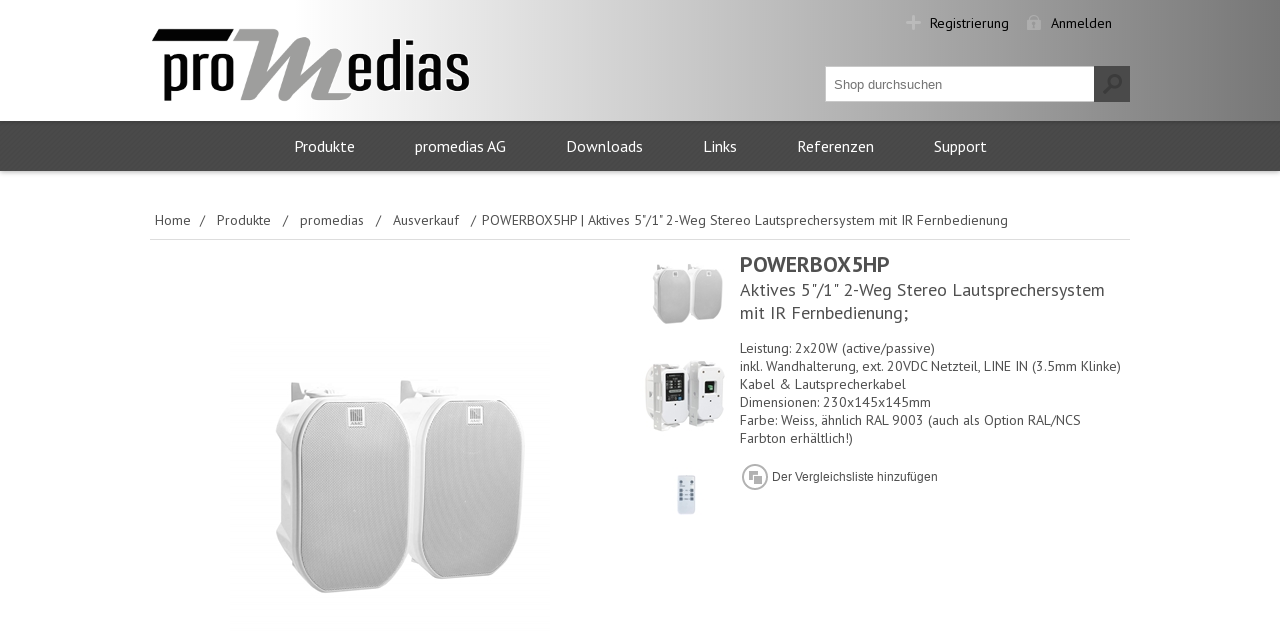

--- FILE ---
content_type: text/html; charset=utf-8
request_url: https://www.promedias.ch/powerbox5hp-aktives-51-2-weg-stereo-lautsprechersystem-mit-ir-fernbedienung-2
body_size: 18831
content:

<!DOCTYPE html>
<html >
<head>
    <title>promedias AG - professional media systems. POWERBOX5HP | Aktives 5&quot;/1&quot; 2-Weg Stereo Lautsprechersystem mit IR Fernbedienung</title>
    <meta http-equiv="Content-type" content="text/html;charset=UTF-8" />
    <meta name="description" content="Leistung: 2x20W (active/passive)
&lt;br /&gt;inkl. Wandhalterung, ext. 20VDC Netzteil, LINE IN (3.5mm Klinke) Kabel &amp; Lautsprecherkabel
&lt;br /&gt;Dimensionen: 230x145x145mm
&lt;br /&gt;Farbe: Weiss, &#228;hnlich RAL 9003 (auch als Option RAL/NCS Farbton erh&#228;ltlich!)
&lt;br /&gt;" />
    <meta name="keywords" content="" />
    <meta name="generator" content="iShop Cloud 5.0" />
    <meta name="viewport" content="width=device-width, initial-scale=1.0, user-scalable=0, minimum-scale=1.0, maximum-scale=1.0">
    <!-- <link href='https://fonts.googleapis.com/css?family=Open+Sans:400,300,700' rel='stylesheet' type='text/css'> -->
	<link href='https://fonts.googleapis.com/css?family=PT+Sans:400,700' rel='stylesheet' type='text/css' />
    <meta property="og:type" content="product" />
<meta property="og:title" content="POWERBOX5HP | Aktives 5&quot;/1&quot; 2-Weg Stereo Lautsprechersystem mit IR Fernbedienung" />
<meta property="og:description" content="Leistung: 2x20W (active/passive)
&lt;br /&gt;inkl. Wandhalterung, ext. 20VDC Netzteil, LINE IN (3.5mm Klinke) Kabel &amp; Lautsprecherkabel
&lt;br /&gt;Dimensionen: 230x145x145mm
&lt;br /&gt;Farbe: Weiss, &#228;hnlich RAL 9003 (auch als Option RAL/NCS Farbton erh&#228;ltlich!)
&lt;br /&gt;" />
<meta property="og:image" content="https://www.promedias.ch/content/images/thumbs/0157486_aktives-51-2-weg-stereo-lautsprechersystem-mi_320.jpg" />
<meta property="og:url" content="https://www.promedias.ch/powerbox5hp-aktives-51-2-weg-stereo-lautsprechersystem-mit-ir-fernbedienung-2" />
<meta property="og:site_name" content="promedias AG" />

    
    
    
    <link href="/Themes/Motion/Content/CSS/styles.css" rel="stylesheet" type="text/css" />
<link href="/Themes/Motion/Content/CSS/tables.css" rel="stylesheet" type="text/css" />
<link href="/Themes/Motion/Content/CSS/mobile-only.css" rel="stylesheet" type="text/css" />
<link href="/Themes/Motion/Content/CSS/480.css" rel="stylesheet" type="text/css" />
<link href="/Themes/Motion/Content/CSS/768.css" rel="stylesheet" type="text/css" />
<link href="/Themes/Motion/Content/CSS/980.css" rel="stylesheet" type="text/css" />
<link href="/Themes/Motion/Content/CSS/forum.css" rel="stylesheet" type="text/css" />
<link href="/Plugins/SevenSpikes.Core/Styles/perfect-scrollbar.min.css" rel="stylesheet" type="text/css" />
<link href="/Plugins/SevenSpikes.Nop.Plugins.CloudZoom/Themes/Motion/Content/cloud-zoom.1.0.2/CloudZoom.css" rel="stylesheet" type="text/css" />
<link href="/Content/magnific-popup/magnific-popup.css" rel="stylesheet" type="text/css" />
<link href="/Plugins/SevenSpikes.Nop.Plugins.NopQuickTabs/Themes/Motion/Content/QuickTabs.css" rel="stylesheet" type="text/css" />
<link href="/Plugins/SevenSpikes.Nop.Plugins.InstantSearch/Themes/Motion/Content/InstantSearch.css" rel="stylesheet" type="text/css" />
<link href="/Plugins/SevenSpikes.Nop.Plugins.MegaMenu/Themes/Motion/Content/MegaMenu.css" rel="stylesheet" type="text/css" />

    <style type="text/css">.priceRangeCurrentPricesPanel span,
.post-body a,
.news-body a,
.cart td.subtotal,
.cart-total .order-total,
.productAddedToCartWindowDescription strong,
.mini-shopping-cart .price span,
.mini-shopping-cart .totals strong {
  color: #4a4a4a;
}
.eu-cookie-bar-notification button,
.fieldset .title strong:before,
#topcartlink a,
#topcartlink a:before,
.footer-block h3:before,
.footer-block .topic-block-title h2:before,
.newsletter-email input[type="button"],
.block .title,
.block .list a:before,
.block .view-all a,
.item-box .prices,
.item-box .prices:before,
.free-shipping,
.overview .prices,
.variant-overview .prices,
.overview .prices:before,
.variant-overview .prices:before,
.ui-tabs .ui-tabs-nav li.ui-tabs-selected a,
.ui-tabs .ui-state-active.ui-tabs-active a,
.write-review .title strong:before,
.product-review-list .title strong:before,
.write-review .button-1,
.compare-products-page .clear-list,
.contact-page .button-1,
.email-a-friend-page .button-1,
.apply-vendor-page .button-1,
.registration-page .button-1,
.registration-result-page .button-1,
.login-page .button-1,
.password-recovery-page .button-1,
.account-page .button-1,
.return-request-page .button-1,
.return-request-page .title strong:before,
.shopping-cart-page .button-1,
.checkout-page .button-1,
.continue-shopping-wrap input[type="submit"],
.continue-shopping-wrap:before,
.order-details-page .section .title strong:before,
.search-input .button-1,
.sitemap-page .entity-title h2:before,
.post-title:before,
.news-title:before,
.blog-page .tags label:before,
.blogpost-page .tags label:before,
.blog-details:before,
.new-comment .button-1,
.comment-list .title:before,
.responsive-nav-wrapper,
.header-menu .close-menu,
.header-menu ul li.back-button,
.store-search-box,
.search-box .search-box-button,
.mini-shopping-cart input.checkout-button,
.header-menu,
.header-menu .sublist > li > a:before,
.productAddedToCartWindowCheckout,
.ui-slider-range,
.nopAjaxFilters7Spikes .close-filters,
.filter-block a.clearFilterOptions,
.filter-block a.clearPriceRangeFilter,
.jDropDown > div:after,
.products .item-info .prices,
.products .item-info .prices:after,
.quick-view-button a,
.products-carousel .item-info .prices,
.products-carousel .item-info .prices:after,
#goToTop,
.products-carousel .item-info .prices:before,
.post .read-more,
.news-items .read-more,
.vertical-holder .carousel-title span,
.ui-datepicker-header,
.ropc .section-title strong:before,
.ropc .complete-button button,
.ropc .complete-button button[disabled]:hover,
.user-agreement-page .button-1,
.rich-blog-homepage .read-more,
.post-relations label:before,
.read-comments:before,
.post-actions .read-more,
.sale-of-the-day-offer .owl-dot.active,
.blog-search-results li a::before,
.page-body form > .buttons .k-button,
.my-tickets-page span.k-dropdown-wrap.k-state-default .k-input::after,
.manage-tickets-page span.k-dropdown-wrap.k-state-default .k-input::after,
.my-tickets-page .clear-filters,
.manage-tickets-page .clear-filters,
#submit-reply .buttons .k-button,
.ropc .complete-button button:hover {
  background-color: #4a4a4a;
}
.filtersGroupPanel:after {
  border-color: transparent #4a4a4a transparent transparent;
}
.filtersGroupPanel {
  border-top: 1px solid #4a4a4a;
}
.block .view-all a,
.write-review .button-1,
.compare-products-page .clear-list,
.contact-page .button-1,
.email-a-friend-page .button-1,
.apply-vendor-page .button-1,
.registration-page .button-1,
.registration-result-page .button-1,
.login-page .button-1,
.password-recovery-page .button-1,
.account-page .button-1,
.return-request-page .button-1,
.shopping-cart-page .button-1,
.checkout-page .button-1,
.search-input .button-1,
.new-comment .button-1,
.productAddedToCartWindowCheckout,
.user-agreement-page .button-1:hover,
.ropc .complete-button button {
  border: 1px solid #4a4a4a;
  box-shadow: 0 1px 0 0 #4a4a4a;
}
@media all and (max-width: 980px) {
  .nopAjaxFilters7Spikes .close-filters span,
  .nopAjaxFilters7Spikes .filter-block {
    border-bottom: 1px solid #4a4a4a;
  }
}
.continue-shopping-wrap input[type="submit"]:hover,
.continue-shopping-wrap:hover:before,
.search-box .search-box-button:hover,
.newsletter-email input[type="button"]:hover,
.block .view-all a:hover,
.write-review .button-1:hover,
.compare-products-page .clear-list:hover,
.contact-page .button-1:hover,
.email-a-friend-page .button-1:hover,
.apply-vendor-page .button-1:hover,
.registration-page .button-1:hover,
.registration-result-page .button-1:hover,
.login-page .button-1:hover,
.password-recovery-page .button-1:hover,
.account-page .button-1:hover,
.return-request-page .button-1:hover,
.shopping-cart-page .button-1:hover,
.checkout-page .button-1:hover,
.search-input .button-1:hover,
.new-comment .button-1:hover,
.quick-view-button a:hover,
.productAddedToCartWindowCheckout:hover,
.news-items .read-more:hover {
  background-color: #575757;
  border-color: #575757;
}
 </style>
    <script src="/Scripts/jquery-1.10.2.min.js" type="text/javascript"></script>
<script src="/Scripts/jquery.validate.min.js" type="text/javascript"></script>
<script src="/Scripts/jquery.validate.unobtrusive.min.js" type="text/javascript"></script>
<script src="/Scripts/jquery-ui-1.10.3.custom.min.js" type="text/javascript"></script>
<script src="/Scripts/jquery-migrate-1.2.1.min.js" type="text/javascript"></script>
<script src="/Scripts/public.common.js" type="text/javascript"></script>
<script src="/Scripts/public.ajaxcart.js" type="text/javascript"></script>
<script src="/Plugins/SevenSpikes.Core/Scripts/SevenSpikesExtensions.min.js" type="text/javascript"></script>
<script src="/Plugins/SevenSpikes.Nop.Plugins.CloudZoom/Scripts/cloud-zoom.1.0.2/cloud-zoom.1.0.2.min.js" type="text/javascript"></script>
<script src="/Plugins/SevenSpikes.Nop.Plugins.CloudZoom/Scripts/CloudZoom.min.js" type="text/javascript"></script>
<script src="/Scripts/jquery.magnific-popup.js" type="text/javascript"></script>
<script src="/Plugins/SevenSpikes.Nop.Plugins.NopQuickTabs/Scripts/ProductTabs.min.js" type="text/javascript"></script>
<script src="/Scripts/kendo/2014.1.318/kendo.core.min.js" type="text/javascript"></script>
<script src="/Scripts/kendo/2014.1.318/kendo.data.min.js" type="text/javascript"></script>
<script src="/Scripts/kendo/2014.1.318/kendo.popup.min.js" type="text/javascript"></script>
<script src="/Scripts/kendo/2014.1.318/kendo.list.min.js" type="text/javascript"></script>
<script src="/Scripts/kendo/2014.1.318/kendo.autocomplete.min.js" type="text/javascript"></script>
<script src="/Plugins/SevenSpikes.Nop.Plugins.InstantSearch/Scripts/InstantSearch.min.js" type="text/javascript"></script>
<script src="/Plugins/SevenSpikes.Nop.Plugins.MegaMenu/Scripts/jquery.lazyload.min.js" type="text/javascript"></script>
<script src="/Plugins/SevenSpikes.Nop.Plugins.MegaMenu/Scripts/MegaMenu.min.js" type="text/javascript"></script>
<script src="/Plugins/SevenSpikes.Core/Scripts/footable.js" type="text/javascript"></script>
<script src="/Plugins/SevenSpikes.Core/Scripts/perfect-scrollbar.min.js" type="text/javascript"></script>
<script src="/Themes/Motion/Content/scripts/Motion.js" type="text/javascript"></script>

    
    
    
    
    
<link rel="shortcut icon" href="https://www.promedias.ch/favicon.ico" />
    <!--Powered by iShop Cloud - http://www.ishop.ch-->
</head>
<body class="none notAndroid23">
    




<div class="ajax-loading-block-window" style="display: none">
</div>
<div id="dialog-notifications-success" title="Benachrichtigung" style="display:none;">
</div>
<div id="dialog-notifications-error" title="Fehler" style="display:none;">
</div>
<div id="bar-notification" class="bar-notification">
    <span class="close" title="Schliessen">&nbsp;</span>
</div>




<!--[if lte IE 7]>
    <div style="clear:both;height:59px;text-align:center;position:relative;">
        <a href="http://www.microsoft.com/windows/internet-explorer/default.aspx" target="_blank">
            <img src="/Themes/Motion/Content/img/ie_warning.jpg" height="42" width="820" alt="You are using an outdated browser. For a faster, safer browsing experience, upgrade for free today." />
        </a>
    </div>
<![endif]-->



<div class="header">
    
    <div class="header-top">
        
<div class="header-centering">

    <div class="header-links-wrapper">
        <div class="header-links">
            <ul>
                
                    <li><a href="/register" class="ico-register">Registrierung</a></li>
                    <li><a href="/login" class="ico-login">Anmelden</a></li>
                                                
            </ul>
        </div>
    </div>
    <div class="header-selectors-wrapper">
        
        

        
        
    </div>
</div>

    </div>
    <div class="header-bottom">
        <div class="header-centering">
            <div class="header-logo">
                <a href="/" class="logo">



<img alt="promedias AG" src="https://www.promedias.ch/content/images/thumbs/0027338.png" />                </a>
            </div>
        </div>
    </div>
</div>
<div class="overlayOffCanvas"></div>
<div class="responsive-nav-wrapper-parent">
    <div class="responsive-nav-wrapper">
        <div class="menu-title">
            <span>Menu</span>
        </div>
        <div class="search-wrap">
            <span>Suche</span>
            <div class="search-box store-search-box">
                <form action="/search" id="small-search-box-form" method="get">    <input type="text" class="search-box-text" id="small-searchterms" autocomplete="off" name="q" placeholder="Shop durchsuchen" />






<input type="hidden" class="instantSearchResourceElement"
       data-highlightFirstFoundElement="false"
       data-minKeywordLength="3"
       data-instantSearchUrl="/instantSearchFor"
       data-homePageUrl="/"
       data-searchInProductDescriptions="true" />


<script id="instantSearchItemTemplate" type="text/x-kendo-template">
    <div class="instant-search-item" data-url="${ data.CustomProperties.Url }">
        <div class="img-block">
            <img src="${ data.DefaultPictureModel.ImageUrl }" alt="${ data.Name }" title="${ data.Name }" style="border: none">
        </div>
        <div class="detail">
            <div class="title">${ data.Name }</div>
            <div class="price"># var price = ""; if (data.ProductPrice.Price) { price = data.ProductPrice.Price } # #= price #</div>
                <div class="sku"># var sku = ""; if (data.CustomProperties.Sku != null) { sku = "Artikelnummer: " + data.CustomProperties.Sku } # #= sku #</div>
        </div>
    </div>
</script>    <input type="submit" class="button-1 search-box-button" value="Suchen" />
        <script type="text/javascript">
            $("#small-search-box-form").submit(function(event) {
                if ($("#small-searchterms").val() == "") {
                    alert('Suchbegriffe eingeben');
                    $("#small-searchterms").focus();
                    event.preventDefault();
                }
            });
        </script>
</form>
            </div>
        </div>
        <div class="filters-button">
            <span>Filters</span>
        </div>
    </div>
</div>
<div class="justAFixingDivBefore"></div>
<div class="header-menu">
    <div class="close-menu">
        <span>Schliessen</span>
    </div>





<input type="hidden" value="false" id="isRtlEnabled" />

<ul class="mega-menu" data-enableClickForDropDown="false">
    




            <li>
                <a href="/produkte" title="Produkte">Produkte</a>
                    <div class="dropdown categories fullWidth boxes-4">
                        <div class="row-wrapper">
                            <div class="row"><div class="box">
        <div class="title">
            <strong>
                <a href="/promedias" title="promedias">promedias</a>
            </strong>
        </div>
        <div class="picture">
            <a href="/promedias" title="Zeige Produkte f&#252;r Kategorie promedias">
                <img class="lazy" alt="Bild f&#252;r Kategorie promedias" src="[data-uri]" data-original="https://www.promedias.ch/content/images/thumbs/0169906_promedias_120.jpg" />
            </a>
        </div>
        <ul class="subcategories">
                <li>
                    <a href="/ausverkauf" title="Ausverkauf">Ausverkauf</a>
                </li>
                <li>
                    <a href="/promedias-elektronik" title="Elektronik">Elektronik</a>
                </li>
                <li>
                    <a href="/promedias-einbaut%C3%B6pfe" title="Einbaut&#246;pfe">Einbaut&#246;pfe</a>
                </li>
                <li>
                    <a href="/promedias-lautsprecher" title="Lautsprecher">Lautsprecher</a>
                </li>
                <li>
                    <a href="/promedias-flf" title="FLF">FLF</a>
                </li>
                <li>
                    <a href="/promedias-panel" title="Panel">Panel</a>
                </li>
                <li>
                    <a href="/promedias-steckverbinder" title="Steckverbinder">Steckverbinder</a>
                </li>
                <li>
                    <a href="/upap" title="UP/AP">UP/AP</a>
                </li>
                <li>
                    <a href="/promedias-kabel-meterware" title="Kabel Meterware">Kabel Meterware</a>
                </li>
                <li>
                    <a href="/promedias-kabel-konfektioniert" title="Kabel konfektioniert">Kabel konfektioniert</a>
                </li>
                <li>
                    <a href="/promedias-zubeh%C3%B6r" title="Zubeh&#246;r">Zubeh&#246;r</a>
                </li>



        </ul>
    
</div><div class="box">
        <div class="title">
            <strong>
                <a href="/ad-systems" title="AD-Systems">AD-Systems</a>
            </strong>
        </div>
        <div class="picture">
            <a href="/ad-systems" title="Zeige Produkte f&#252;r Kategorie AD-Systems">
                <img class="lazy" alt="Bild f&#252;r Kategorie AD-Systems" src="[data-uri]" data-original="https://www.promedias.ch/content/images/thumbs/0039197_ad-systems_120.jpg" />
            </a>
        </div>
        <ul class="subcategories">
                <li>
                    <a href="/ad-systems-touring-serie" title="Touring Serie">Touring Serie</a>
                </li>
                <li>
                    <a href="/ad-systems-flex-serie" title="Flex Serie">Flex Serie</a>
                </li>
                <li>
                    <a href="/ad-systems-iflex-serie" title="iFlex Serie">iFlex Serie</a>
                </li>
                <li>
                    <a href="/ad-systems-systemelektronik" title="Systemelektronik">Systemelektronik</a>
                </li>
                <li>
                    <a href="/ad-systems-zubeh%C3%B6r" title="Zubeh&#246;r">Zubeh&#246;r</a>
                </li>



        </ul>
    
</div><div class="box">
        <div class="title">
            <strong>
                <a href="/amc" title="AMC">AMC</a>
            </strong>
        </div>
        <div class="picture">
            <a href="/amc" title="Zeige Produkte f&#252;r Kategorie AMC">
                <img class="lazy" alt="Bild f&#252;r Kategorie AMC" src="[data-uri]" data-original="https://www.promedias.ch/content/images/thumbs/0033505_amc_120.jpg" />
            </a>
        </div>
        <ul class="subcategories">
                <li>
                    <a href="/amc-lautsprecher" title="Lautsprecher">Lautsprecher</a>
                </li>
                <li>
                    <a href="/amc-elektronik" title="Elektronik">Elektronik</a>
                </li>
                <li>
                    <a href="/amc-zubeh%C3%B6r" title="Zubeh&#246;r">Zubeh&#246;r</a>
                </li>



        </ul>
    
</div><div class="box">
        <div class="title">
            <strong>
                <a href="/ashly-audio" title="Ashly Audio">Ashly Audio</a>
            </strong>
        </div>
        <div class="picture">
            <a href="/ashly-audio" title="Zeige Produkte f&#252;r Kategorie Ashly Audio">
                <img class="lazy" alt="Bild f&#252;r Kategorie Ashly Audio" src="[data-uri]" data-original="https://www.promedias.ch/content/images/thumbs/0033494_ashly-audio_120.jpg" />
            </a>
        </div>
        <ul class="subcategories">
                <li>
                    <a href="/lautsprecher" title="Lautsprecher">Lautsprecher</a>
                </li>
                <li>
                    <a href="/ashly-audio-verst%C3%A4rker" title="Verst&#228;rker">Verst&#228;rker</a>
                </li>
                <li>
                    <a href="/ashly-audio-dsp-matrix" title="DSP Matrix">DSP Matrix</a>
                </li>
                <li>
                    <a href="/ashly-audio-fernbedienungen" title="Fernbedienungen">Fernbedienungen</a>
                </li>
                <li>
                    <a href="/ashly-audio-zubeh%C3%B6r" title="Zubeh&#246;r">Zubeh&#246;r</a>
                </li>



        </ul>
    
</div></div><div class="row"><div class="box">
        <div class="title">
            <strong>
                <a href="/atlas-sound" title="Atlas Sound">Atlas Sound</a>
            </strong>
        </div>
        <div class="picture">
            <a href="/atlas-sound" title="Zeige Produkte f&#252;r Kategorie Atlas Sound">
                <img class="lazy" alt="Bild f&#252;r Kategorie Atlas Sound" src="[data-uri]" data-original="https://www.promedias.ch/content/images/thumbs/0033603_atlas-sound_120.jpg" />
            </a>
        </div>
        <ul class="subcategories">
                <li>
                    <a href="/az-atmosphere" title="Atmosphere">Atmosphere</a>
                </li>
                <li>
                    <a href="/dpa-netzwerkverst%C3%A4rker" title="Verst&#228;rker">Verst&#228;rker</a>
                </li>
                <li>
                    <a href="/atlas-sound-fap-einbaulautsprecher" title="Einbaulautsprecher">Einbaulautsprecher</a>
                </li>
                <li>
                    <a href="/da-dante-lautsprecher" title="Dante Lautsprecher">Dante Lautsprecher</a>
                </li>
                <li>
                    <a href="/ala-designlinienstrahler" title="Designlinienstrahler">Designlinienstrahler</a>
                </li>
                <li>
                    <a href="/atlas-sound-fs-hornlautsprecher" title="Hornlautsprecher">Hornlautsprecher</a>
                </li>
                <li>
                    <a href="/atlas-sound-sm-aufbaulautsprecher" title="Aufbaulautsprecher">Aufbaulautsprecher</a>
                </li>
                <li>
                    <a href="/atlas-sound-pm-h%C3%A4ngelautsprecher" title="H&#228;ngelautsprecher">H&#228;ngelautsprecher</a>
                </li>
                <li>
                    <a href="/atlas-sound-gs-gartenlautsprecher" title="Gartenlautsprecher">Gartenlautsprecher</a>
                </li>



        </ul>
    
</div><div class="box">
        <div class="title">
            <strong>
                <a href="/dante" title="Dante">Dante</a>
            </strong>
        </div>
        <div class="picture">
            <a href="/dante" title="Zeige Produkte f&#252;r Kategorie Dante">
                <img class="lazy" alt="Bild f&#252;r Kategorie Dante" src="[data-uri]" data-original="https://www.promedias.ch/content/images/thumbs/0148843_dante_120.jpg" />
            </a>
        </div>
        <ul class="subcategories">
                <li>
                    <a href="/dante-avio-adapters" title="Dante AVIO Adapters">Dante AVIO Adapters</a>
                </li>
                <li>
                    <a href="/dante-domain-manager" title="Dante Domain Manager">Dante Domain Manager</a>
                </li>
                <li>
                    <a href="/dante-virtual-soundcard" title="Dante Virtual Soundcard">Dante Virtual Soundcard</a>
                </li>
                <li>
                    <a href="/dante-via" title="Dante Via">Dante Via</a>
                </li>
                <li>
                    <a href="/dante-controller" title="Dante Controller">Dante Controller</a>
                </li>



        </ul>
    
</div><div class="box">
        <div class="title">
            <strong>
                <a href="/bittner-audio" title="Bittner Audio">Bittner Audio</a>
            </strong>
        </div>
        <div class="picture">
            <a href="/bittner-audio" title="Zeige Produkte f&#252;r Kategorie Bittner Audio">
                <img class="lazy" alt="Bild f&#252;r Kategorie Bittner Audio" src="[data-uri]" data-original="https://www.promedias.ch/content/images/thumbs/0033468_bittner-audio_120.jpg" />
            </a>
        </div>
        <ul class="subcategories">
                <li>
                    <a href="/bittner-audio-niederohmige-verst%C3%A4rker" title="Niederohmige Verst&#228;rker">Niederohmige Verst&#228;rker</a>
                </li>
                <li>
                    <a href="/bittner-audio-100-volt-verst%C3%A4rker" title="100 Volt Verst&#228;rker">100 Volt Verst&#228;rker</a>
                </li>
                <li>
                    <a href="/bittner-audio-zubeh%C3%B6r" title="Zubeh&#246;r">Zubeh&#246;r</a>
                </li>



        </ul>
    
</div><div class="box">
        <div class="title">
            <strong>
                <a href="/enova" title="Enova">Enova</a>
            </strong>
        </div>
        <div class="picture">
            <a href="/enova" title="Zeige Produkte f&#252;r Kategorie Enova">
                <img class="lazy" alt="Bild f&#252;r Kategorie Enova" src="[data-uri]" data-original="https://www.promedias.ch/content/images/thumbs/0081469_enova_120.jpg" />
            </a>
        </div>
        <ul class="subcategories">
                <li>
                    <a href="/enova-steckverbinder" title="Steckverbinder">Steckverbinder</a>
                </li>
                <li>
                    <a href="/enova-kabel-konfektioniert" title="Kabel konfektioniert">Kabel konfektioniert</a>
                </li>
                <li>
                    <a href="/cnlinko" title="CNLINKO">CNLINKO</a>
                </li>



        </ul>
    
</div></div><div class="row"><div class="box">
        <div class="title">
            <strong>
                <a href="/4evac" title="4EVAC">4EVAC</a>
            </strong>
        </div>
        <div class="picture">
            <a href="/4evac" title="Zeige Produkte f&#252;r Kategorie 4EVAC">
                <img class="lazy" alt="Bild f&#252;r Kategorie 4EVAC" src="[data-uri]" data-original="https://www.promedias.ch/content/images/thumbs/0149855_4evac_120.jpg" />
            </a>
        </div>
        <ul class="subcategories">
                <li>
                    <a href="/impact" title="IMPACT">IMPACT</a>
                </li>
                <li>
                    <a href="/compact" title="COMPACT">COMPACT</a>
                </li>
                <li>
                    <a href="/loopdrive-fim" title="LOOPDRIVE FIM">LOOPDRIVE FIM</a>
                </li>
                <li>
                    <a href="/microphone" title="Sprechstellen">Sprechstellen</a>
                </li>
                <li>
                    <a href="/zubeh%C3%B6r-5" title="Zubeh&#246;r">Zubeh&#246;r</a>
                </li>



        </ul>
    
</div><div class="box">
        <div class="title">
            <strong>
                <a href="/ic-audio" title="ic audio">ic audio</a>
            </strong>
        </div>
        <div class="picture">
            <a href="/ic-audio" title="Zeige Produkte f&#252;r Kategorie ic audio">
                <img class="lazy" alt="Bild f&#252;r Kategorie ic audio" src="[data-uri]" data-original="https://www.promedias.ch/content/images/thumbs/0033467_ic-audio_120.jpg" />
            </a>
        </div>
        <ul class="subcategories">
                <li>
                    <a href="/ic-audio-lautsprecher" title="Lautsprecher">Lautsprecher</a>
                </li>
                <li>
                    <a href="/ic-audio-zubeh%C3%B6r" title="Zubeh&#246;r">Zubeh&#246;r</a>
                </li>



        </ul>
    
</div><div class="box">
        <div class="title">
            <strong>
                <a href="/ied" title="IED">IED</a>
            </strong>
        </div>
        <div class="picture">
            <a href="/ied" title="Zeige Produkte f&#252;r Kategorie IED">
                <img class="lazy" alt="Bild f&#252;r Kategorie IED" src="[data-uri]" data-original="https://www.promedias.ch/content/images/thumbs/0033607_ied_120.jpg" />
            </a>
        </div>
        <ul class="subcategories">
                <li>
                    <a href="/ied-globalcom-5400-serie" title="GLOBALCOM&#174; 5400 Serie">GLOBALCOM&#174; 5400 Serie</a>
                </li>
                <li>
                    <a href="/en54-notstrom-switches" title="Stromversorgung &amp; Switches">Stromversorgung &amp; Switches</a>
                </li>



        </ul>
    
</div><div class="box">
        <div class="title">
            <strong>
                <a href="/k%C3%B6nig-meyer" title="K&#246;nig &amp; Meyer">K&#246;nig &amp; Meyer</a>
            </strong>
        </div>
        <div class="picture">
            <a href="/k%C3%B6nig-meyer" title="Zeige Produkte f&#252;r Kategorie K&#246;nig &amp; Meyer">
                <img class="lazy" alt="Bild f&#252;r Kategorie K&#246;nig &amp; Meyer" src="[data-uri]" data-original="https://www.promedias.ch/content/images/thumbs/0039194_konig-meyer_120.jpg" />
            </a>
        </div>
        <ul class="subcategories">



        </ul>
    
</div></div><div class="row"><div class="box">
        <div class="title">
            <strong>
                <a href="/neutrik" title="Neutrik">Neutrik</a>
            </strong>
        </div>
        <div class="picture">
            <a href="/neutrik" title="Zeige Produkte f&#252;r Kategorie Neutrik">
                <img class="lazy" alt="Bild f&#252;r Kategorie Neutrik" src="[data-uri]" data-original="https://www.promedias.ch/content/images/thumbs/0033632_neutrik_120.jpg" />
            </a>
        </div>
        <ul class="subcategories">
                <li>
                    <a href="/neutrik-xlr" title="XLR">XLR</a>
                </li>
                <li>
                    <a href="/neutrik-plugs-jacks" title="Plugs &amp; Jacks">Plugs &amp; Jacks</a>
                </li>
                <li>
                    <a href="/neutrik-speakon" title="speakON">speakON</a>
                </li>
                <li>
                    <a href="/neutrik-cinch" title="Cinch">Cinch</a>
                </li>
                <li>
                    <a href="/neutrik-bnc" title="BNC">BNC</a>
                </li>
                <li>
                    <a href="/neutrik-powercon" title="powerCON">powerCON</a>
                </li>
                <li>
                    <a href="/neutrik-ethercon" title="etherCON">etherCON</a>
                </li>
                <li>
                    <a href="/neutrik-opticalcon" title="opticalCON">opticalCON</a>
                </li>
                <li>
                    <a href="/neutrik-multimedia" title="Multimedia">Multimedia</a>
                </li>
                <li>
                    <a href="/neutrik-zubeh%C3%B6r" title="Zubeh&#246;r">Zubeh&#246;r</a>
                </li>
                <li>
                    <a href="/rean" title="Rean">Rean</a>
                </li>



        </ul>
    
</div><div class="box">
        <div class="title">
            <strong>
                <a href="/novasonar" title="Novasonar">Novasonar</a>
            </strong>
        </div>
        <div class="picture">
            <a href="/novasonar" title="Zeige Produkte f&#252;r Kategorie Novasonar">
                <img class="lazy" alt="Bild f&#252;r Kategorie Novasonar" src="[data-uri]" data-original="https://www.promedias.ch/content/images/thumbs/0149854_novasonar_120.jpg" />
            </a>
        </div>
        <ul class="subcategories">



        </ul>
    
</div><div class="box">
        <div class="title">
            <strong>
                <a href="/pragma" title="Pragma">Pragma</a>
            </strong>
        </div>
        <div class="picture">
            <a href="/pragma" title="Zeige Produkte f&#252;r Kategorie Pragma">
                <img class="lazy" alt="Bild f&#252;r Kategorie Pragma" src="[data-uri]" data-original="https://www.promedias.ch/content/images/thumbs/0068251_pragma_120.jpg" />
            </a>
        </div>
        <ul class="subcategories">



        </ul>
    
</div><div class="box">
        <div class="title">
            <strong>
                <a href="/renkus-heinz" title="Renkus-Heinz">Renkus-Heinz</a>
            </strong>
        </div>
        <div class="picture">
            <a href="/renkus-heinz" title="Zeige Produkte f&#252;r Kategorie Renkus-Heinz">
                <img class="lazy" alt="Bild f&#252;r Kategorie Renkus-Heinz" src="[data-uri]" data-original="https://www.promedias.ch/content/images/thumbs/0067263_renkus-heinz_120.jpg" />
            </a>
        </div>
        <ul class="subcategories">
                <li>
                    <a href="/steerable" title="Steerable">Steerable</a>
                </li>
                <li>
                    <a href="/c-series-point-source" title="C Series Point Source">C Series Point Source</a>
                </li>
                <li>
                    <a href="/t-series-point-source" title="T Series Point Source">T Series Point Source</a>
                </li>
                <li>
                    <a href="/p-series-3-way-point-source" title="S Series Subwoofer">S Series Subwoofer</a>
                </li>
                <li>
                    <a href="/renkus-heinz-options" title="Options">Options</a>
                </li>



        </ul>
    
</div></div>
                        </div>
                        
                    </div>
            </li>
            <li>
                <a href="/promedias-ag" title="promedias AG">promedias AG</a>
                    <div class="dropdown categories fullWidth boxes-4">
                        <div class="row-wrapper">
                            <div class="row"><div class="box">
        <div class="title">
            <strong>
                <a href="/%C3%BCber-uns" title="&#220;ber uns">&#220;ber uns</a>
            </strong>
        </div>
        <div class="picture">
            <a href="/%C3%BCber-uns" title="Zeige Produkte f&#252;r Kategorie &#220;ber uns">
                <img class="lazy" alt="Bild f&#252;r Kategorie &#220;ber uns" src="[data-uri]" data-original="https://www.promedias.ch/content/images/thumbs/0039388_uber-uns_120.jpeg" />
            </a>
        </div>
        <ul class="subcategories">
                <li>
                    <a href="/team-2" title="Team">Team</a>
                </li>
                <li>
                    <a href="/timeline" title="Timeline / Chronik">Timeline / Chronik</a>
                </li>
                <li>
                    <a href="/services" title="Services">Services</a>
                </li>
                <li>
                    <a href="/verb%C3%A4nde" title="Verb&#228;nde">Verb&#228;nde</a>
                </li>



        </ul>
    
</div><div class="box">
        <div class="title">
            <strong>
                <a href="/lageplan" title="Lageplan">Lageplan</a>
            </strong>
        </div>
        <div class="picture">
            <a href="/lageplan" title="Zeige Produkte f&#252;r Kategorie Lageplan">
                <img class="lazy" alt="Bild f&#252;r Kategorie Lageplan" src="[data-uri]" data-original="https://www.promedias.ch/content/images/thumbs/0039389_lageplan_120.jpeg" />
            </a>
        </div>
        <ul class="subcategories">



        </ul>
    
</div><div class="box">
        <div class="title">
            <strong>
                <a href="/events" title="Events">Events</a>
            </strong>
        </div>
        <div class="picture">
            <a href="/events" title="Zeige Produkte f&#252;r Kategorie Events">
                <img class="lazy" alt="Bild f&#252;r Kategorie Events" src="[data-uri]" data-original="https://www.promedias.ch/content/images/thumbs/0080581_events_120.jpeg" />
            </a>
        </div>
        <ul class="subcategories">



        </ul>
    
</div><div class="box">
        <div class="title">
            <strong>
                <a href="/newsarchiv" title="Newsarchiv">Newsarchiv</a>
            </strong>
        </div>
        <div class="picture">
            <a href="/newsarchiv" title="Zeige Produkte f&#252;r Kategorie Newsarchiv">
                <img class="lazy" alt="Bild f&#252;r Kategorie Newsarchiv" src="[data-uri]" data-original="https://www.promedias.ch/content/images/thumbs/0054775_newsarchiv_120.png" />
            </a>
        </div>
        <ul class="subcategories">



        </ul>
    
</div></div><div class="row"><div class="box">
        <div class="title">
            <strong>
                <a href="/jobs" title="Jobs">Jobs</a>
            </strong>
        </div>
        <div class="picture">
            <a href="/jobs" title="Zeige Produkte f&#252;r Kategorie Jobs">
                <img class="lazy" alt="Bild f&#252;r Kategorie Jobs" src="[data-uri]" data-original="https://www.promedias.ch/content/images/thumbs/0042064_jobs_120.png" />
            </a>
        </div>
        <ul class="subcategories">



        </ul>
    
</div><div class="empty-box"></div><div class="empty-box"></div><div class="empty-box"></div></div>
                        </div>
                        
                    </div>
            </li>
            <li>
                <a href="/downloads" title="Downloads">Downloads</a>
                    <div class="dropdown categories fullWidth boxes-4">
                        <div class="row-wrapper">
                            <div class="row"><div class="box">
        <div class="title">
            <strong>
                <a href="/applikationen" title="Applikationen">Applikationen</a>
            </strong>
        </div>
        <div class="picture">
            <a href="/applikationen" title="Zeige Produkte f&#252;r Kategorie Applikationen">
                <img class="lazy" alt="Bild f&#252;r Kategorie Applikationen" src="[data-uri]" data-original="https://www.promedias.ch/content/images/thumbs/0173415_applikationen_120.png" />
            </a>
        </div>
        <ul class="subcategories">



        </ul>
    
</div><div class="box">
        <div class="title">
            <strong>
                <a href="/kataloge" title="Kataloge">Kataloge</a>
            </strong>
        </div>
        <div class="picture">
            <a href="/kataloge" title="Zeige Produkte f&#252;r Kategorie Kataloge">
                <img class="lazy" alt="Bild f&#252;r Kategorie Kataloge" src="[data-uri]" data-original="https://www.promedias.ch/content/images/thumbs/0039395_kataloge_120.jpeg" />
            </a>
        </div>
        <ul class="subcategories">



        </ul>
    
</div><div class="box">
        <div class="title">
            <strong>
                <a href="/literatur_tools" title="Literatur &amp; Tools">Literatur &amp; Tools</a>
            </strong>
        </div>
        <div class="picture">
            <a href="/literatur_tools" title="Zeige Produkte f&#252;r Kategorie Literatur &amp; Tools">
                <img class="lazy" alt="Bild f&#252;r Kategorie Literatur &amp; Tools" src="[data-uri]" data-original="https://www.promedias.ch/content/images/thumbs/0039394_literatur-tools_120.jpeg" />
            </a>
        </div>
        <ul class="subcategories">
                <li>
                    <a href="/cpr" title="CPR">CPR</a>
                </li>



        </ul>
    
</div><div class="box">
        <div class="title">
            <strong>
                <a href="/software" title="Software">Software</a>
            </strong>
        </div>
        <div class="picture">
            <a href="/software" title="Zeige Produkte f&#252;r Kategorie Software">
                <img class="lazy" alt="Bild f&#252;r Kategorie Software" src="[data-uri]" data-original="https://www.promedias.ch/content/images/thumbs/0039392_software_120.jpeg" />
            </a>
        </div>
        <ul class="subcategories">



        </ul>
    
</div></div>
                        </div>
                        
                    </div>
            </li>
            <li>
                <a href="/links" title="Links">Links</a>
            </li>
            <li>
                <a href="/referenzen" title="Referenzen">Referenzen</a>
                    <div class="dropdown categories fullWidth boxes-4">
                        <div class="row-wrapper">
                            <div class="row"><div class="box">
        <div class="title">
            <strong>
                <a href="/national" title="National">National</a>
            </strong>
        </div>
        <div class="picture">
            <a href="/national" title="Zeige Produkte f&#252;r Kategorie National">
                <img class="lazy" alt="Bild f&#252;r Kategorie National" src="[data-uri]" data-original="https://www.promedias.ch/content/images/thumbs/0047234_national_120.jpeg" />
            </a>
        </div>
        <ul class="subcategories">
                <li>
                    <a href="/national-events" title="Events">Events</a>
                </li>
                <li>
                    <a href="/bildung-forschung" title="Bildung &amp; Forschung">Bildung &amp; Forschung</a>
                </li>
                <li>
                    <a href="/sport" title="Sport">Sport</a>
                </li>
                <li>
                    <a href="/kultur" title="Kultur">Kultur</a>
                </li>
                <li>
                    <a href="/einkaufszentren" title="Einkaufszentren">Einkaufszentren</a>
                </li>
                <li>
                    <a href="/religion" title="Religion">Religion</a>
                </li>
                <li>
                    <a href="/hotel-gastronomie" title="Hotel &amp; Gastronomie">Hotel &amp; Gastronomie</a>
                </li>
                <li>
                    <a href="/firmen" title="Firmen">Firmen</a>
                </li>
                <li>
                    <a href="/messe-kongresse" title="Messe &amp; Kongresse">Messe &amp; Kongresse</a>
                </li>
                <li>
                    <a href="/verkehr" title="Verkehr">Verkehr</a>
                </li>



        </ul>
    
</div><div class="box">
        <div class="title">
            <strong>
                <a href="/international" title="International">International</a>
            </strong>
        </div>
        <div class="picture">
            <a href="/international" title="Zeige Produkte f&#252;r Kategorie International">
                <img class="lazy" alt="Bild f&#252;r Kategorie International" src="[data-uri]" data-original="https://www.promedias.ch/content/images/thumbs/0047235_international_120.png" />
            </a>
        </div>
        <ul class="subcategories">



        </ul>
    
</div><div class="box">
        <div class="title">
            <strong>
                <a href="/rentalpartner" title="Rentalpartner">Rentalpartner</a>
            </strong>
        </div>
        <div class="picture">
            <a href="/rentalpartner" title="Zeige Produkte f&#252;r Kategorie Rentalpartner">
                <img class="lazy" alt="Bild f&#252;r Kategorie Rentalpartner" src="[data-uri]" data-original="https://www.promedias.ch/content/images/thumbs/0047646_rentalpartner_120.png" />
            </a>
        </div>
        <ul class="subcategories">



        </ul>
    
</div><div class="box">
        <div class="title">
            <strong>
                <a href="/awards" title="Awards">Awards</a>
            </strong>
        </div>
        <div class="picture">
            <a href="/awards" title="Zeige Produkte f&#252;r Kategorie Awards">
                <img class="lazy" alt="Bild f&#252;r Kategorie Awards" src="[data-uri]" data-original="https://www.promedias.ch/content/images/thumbs/0080582_awards_120.jpeg" />
            </a>
        </div>
        <ul class="subcategories">



        </ul>
    
</div></div>
                        </div>
                        
                    </div>
            </li>
            <li>
                <a href="/support" title="Support">Support</a>
            </li>


</ul>
<div class="menu-title"><span>Menu</span></div>
<ul class="mega-menu-responsive">
    


        <li>
                <a href="/produkte" title="Produkte" class="with-subcategories">Produkte</a>
                <div class="plus-button"></div>
                <div class="sublist-wrap">
                    <ul class="sublist">
                        <li class="back-button">
                            <span>back</span>
                        </li>
                                <li>
                                    <a href="/promedias" title="promedias">promedias</a>
                                </li>
                                <li>
                                    <a href="/ad-systems" title="AD-Systems">AD-Systems</a>
                                </li>
                                <li>
                                    <a href="/amc" title="AMC">AMC</a>
                                </li>
                                <li>
                                    <a href="/ashly-audio" title="Ashly Audio">Ashly Audio</a>
                                </li>
                                <li>
                                    <a href="/atlas-sound" title="Atlas Sound">Atlas Sound</a>
                                </li>
                                <li>
                                    <a href="/dante" title="Dante">Dante</a>
                                </li>
                                <li>
                                    <a href="/bittner-audio" title="Bittner Audio">Bittner Audio</a>
                                </li>
                                <li>
                                    <a href="/enova" title="Enova">Enova</a>
                                </li>
                                <li>
                                    <a href="/4evac" title="4EVAC">4EVAC</a>
                                </li>
                                <li>
                                    <a href="/ic-audio" title="ic audio">ic audio</a>
                                </li>
                                <li>
                                    <a href="/ied" title="IED">IED</a>
                                </li>
                                <li>
                                    <a href="/k%C3%B6nig-meyer" title="K&#246;nig &amp; Meyer">K&#246;nig &amp; Meyer</a>
                                </li>
                                <li>
                                    <a href="/neutrik" title="Neutrik">Neutrik</a>
                                </li>
                                <li>
                                    <a href="/novasonar" title="Novasonar">Novasonar</a>
                                </li>
                                <li>
                                    <a href="/pragma" title="Pragma">Pragma</a>
                                </li>
                                <li>
                                    <a href="/renkus-heinz" title="Renkus-Heinz">Renkus-Heinz</a>
                                </li>

                    </ul>
                </div>
        </li>
        <li>
                <a href="/promedias-ag" title="promedias AG" class="with-subcategories">promedias AG</a>
                <div class="plus-button"></div>
                <div class="sublist-wrap">
                    <ul class="sublist">
                        <li class="back-button">
                            <span>back</span>
                        </li>
                                <li>
                                    <a href="/%C3%BCber-uns" title="&#220;ber uns">&#220;ber uns</a>
                                </li>
                                <li>
                                    <a href="/lageplan" title="Lageplan">Lageplan</a>
                                </li>
                                <li>
                                    <a href="/events" title="Events">Events</a>
                                </li>
                                <li>
                                    <a href="/newsarchiv" title="Newsarchiv">Newsarchiv</a>
                                </li>
                                <li>
                                    <a href="/jobs" title="Jobs">Jobs</a>
                                </li>

                    </ul>
                </div>
        </li>
        <li>
                <a href="/downloads" title="Downloads" class="with-subcategories">Downloads</a>
                <div class="plus-button"></div>
                <div class="sublist-wrap">
                    <ul class="sublist">
                        <li class="back-button">
                            <span>back</span>
                        </li>
                                <li>
                                    <a href="/applikationen" title="Applikationen">Applikationen</a>
                                </li>
                                <li>
                                    <a href="/kataloge" title="Kataloge">Kataloge</a>
                                </li>
                                <li>
                                    <a href="/literatur_tools" title="Literatur &amp; Tools">Literatur &amp; Tools</a>
                                </li>
                                <li>
                                    <a href="/software" title="Software">Software</a>
                                </li>

                    </ul>
                </div>
        </li>
        <li>
                <a href="/links" title="Links">Links</a>        </li>
        <li>
                <a href="/referenzen" title="Referenzen" class="with-subcategories">Referenzen</a>
                <div class="plus-button"></div>
                <div class="sublist-wrap">
                    <ul class="sublist">
                        <li class="back-button">
                            <span>back</span>
                        </li>
                                <li>
                                    <a href="/national" title="National">National</a>
                                </li>
                                <li>
                                    <a href="/international" title="International">International</a>
                                </li>
                                <li>
                                    <a href="/rentalpartner" title="Rentalpartner">Rentalpartner</a>
                                </li>
                                <li>
                                    <a href="/awards" title="Awards">Awards</a>
                                </li>

                    </ul>
                </div>
        </li>
        <li>
                <a href="/support" title="Support">Support</a>        </li>

</ul>

</div>
<div class="master-wrapper-page">
    
    <div class="master-wrapper-content">
        <script type="text/javascript">
            AjaxCart.init(false, '.shopping-cart-link .cart-qty', '.header-links .wishlist-qty', '#flyout-cart');
        </script>
        
        
        <div class="ajax-loading-block-window" style="display: none">
            <div class="loading-image">
            </div>
        </div>
        <div class="master-column-wrapper">
            


<div class="side-hidden">

    <div class="block block-category-navigation">
        <div class="title">
            <strong>Kategorien</strong>
        </div>
        <div class="listbox">
            <ul class="list">
    <li class="active">
        <a href="/produkte">Produkte
        </a>
            <ul class="sublist">
    <li class="active">
        <a href="/promedias">promedias
        </a>
            <ul class="sublist">
    <li class="active last">
        <a href="/ausverkauf">Ausverkauf
        </a>

    </li>
    <li class="inactive">
        <a href="/promedias-elektronik">Elektronik
        </a>

    </li>
    <li class="inactive">
        <a href="/promedias-einbaut%C3%B6pfe">Einbaut&#246;pfe
        </a>

    </li>
    <li class="inactive">
        <a href="/promedias-lautsprecher">Lautsprecher
        </a>

    </li>
    <li class="inactive">
        <a href="/promedias-flf">FLF
        </a>

    </li>
    <li class="inactive">
        <a href="/promedias-panel">Panel
        </a>

    </li>
    <li class="inactive">
        <a href="/promedias-steckverbinder">Steckverbinder
        </a>

    </li>
    <li class="inactive">
        <a href="/upap">UP/AP
        </a>

    </li>
    <li class="inactive">
        <a href="/promedias-kabel-meterware">Kabel Meterware
        </a>

    </li>
    <li class="inactive">
        <a href="/promedias-kabel-konfektioniert">Kabel konfektioniert
        </a>

    </li>
    <li class="inactive">
        <a href="/promedias-zubeh%C3%B6r">Zubeh&#246;r
        </a>

    </li>
            </ul>

    </li>
    <li class="inactive">
        <a href="/ad-systems">AD-Systems
        </a>

    </li>
    <li class="inactive">
        <a href="/amc">AMC
        </a>

    </li>
    <li class="inactive">
        <a href="/ashly-audio">Ashly Audio
        </a>

    </li>
    <li class="inactive">
        <a href="/atlas-sound">Atlas Sound
        </a>

    </li>
    <li class="inactive">
        <a href="/dante">Dante
        </a>

    </li>
    <li class="inactive">
        <a href="/bittner-audio">Bittner Audio
        </a>

    </li>
    <li class="inactive">
        <a href="/enova">Enova
        </a>

    </li>
    <li class="inactive">
        <a href="/4evac">4EVAC
        </a>

    </li>
    <li class="inactive">
        <a href="/ic-audio">ic audio
        </a>

    </li>
    <li class="inactive">
        <a href="/ied">IED
        </a>

    </li>
    <li class="inactive">
        <a href="/k%C3%B6nig-meyer">K&#246;nig &amp; Meyer
        </a>

    </li>
    <li class="inactive">
        <a href="/neutrik">Neutrik
        </a>

    </li>
    <li class="inactive">
        <a href="/novasonar">Novasonar
        </a>

    </li>
    <li class="inactive">
        <a href="/pragma">Pragma
        </a>

    </li>
    <li class="inactive">
        <a href="/renkus-heinz">Renkus-Heinz
        </a>

    </li>
            </ul>

    </li>
    <li class="inactive">
        <a href="/promedias-ag">promedias AG
        </a>

    </li>
    <li class="inactive">
        <a href="/downloads">Downloads
        </a>

    </li>
    <li class="inactive">
        <a href="/links">Links
        </a>

    </li>
    <li class="inactive">
        <a href="/referenzen">Referenzen
        </a>

    </li>
    <li class="inactive">
        <a href="/support">Support
        </a>

    </li>
            </ul>
        </div>
    </div>
    <div class="block block-recently-viewed-products">
        <div class="title">
            <strong>Kürzlich angesehen</strong>
        </div>
        <div class="listbox">
            <ul class="list">
                    <li  class="last">
                            <a class="product-picture" href="/powerbox5hp-aktives-51-2-weg-stereo-lautsprechersystem-mit-ir-fernbedienung-2" title="Zeige Details f&#252;r POWERBOX5HP | Aktives 5&quot;/1&quot; 2-Weg Stereo Lautsprechersystem mit IR Fernbedienung">
                                <img alt="Bild von POWERBOX5HP | Aktives 5&quot;/1&quot; 2-Weg Stereo Lautsprechersystem mit IR Fernbedienung" src="https://www.promedias.ch/content/images/thumbs/0157486_aktives-51-2-weg-stereo-lautsprechersystem-mi_64.jpg" title="Zeige Details f&#252;r POWERBOX5HP | Aktives 5&quot;/1&quot; 2-Weg Stereo Lautsprechersystem mit IR Fernbedienung" />
                            </a>
                        <a class="product-name" href="/powerbox5hp-aktives-51-2-weg-stereo-lautsprechersystem-mit-ir-fernbedienung-2">POWERBOX5HP | Aktives 5&quot;/1&quot; 2-Weg Stereo Lautsprechersystem mit IR Fernbedienung</a>
                    </li>
            </ul>
        </div>
    </div>
</div>

<div class="center-1">
    
    


<!--product breadcrumb-->

    <div class="breadcrumb">
        <ul>
            
            <li>
                <span itemscope itemtype="http://data-vocabulary.org/Breadcrumb">
                    <a href="/" itemprop="url">
                        <span itemprop="title">Home</span>
                    </a>
                </span>
                <span class="delimiter">/</span>
            </li>
                <li>
                    <span itemscope itemtype="http://data-vocabulary.org/Breadcrumb">
                        <a href="/produkte" itemprop="url">
                            <span itemprop="title">Produkte</span>
                        </a>
                    </span>
                    <span class="delimiter">/</span>
                </li>
                <li>
                    <span itemscope itemtype="http://data-vocabulary.org/Breadcrumb">
                        <a href="/promedias" itemprop="url">
                            <span itemprop="title">promedias</span>
                        </a>
                    </span>
                    <span class="delimiter">/</span>
                </li>
                <li>
                    <span itemscope itemtype="http://data-vocabulary.org/Breadcrumb">
                        <a href="/ausverkauf" itemprop="url">
                            <span itemprop="title">Ausverkauf</span>
                        </a>
                    </span>
                    <span class="delimiter">/</span>
                </li>
            <li>
                <strong class="current-item">POWERBOX5HP | Aktives 5&quot;/1&quot; 2-Weg Stereo Lautsprechersystem mit IR Fernbedienung</strong>
                
                
            </li>
        </ul>
    </div>



<div class="page product-details-page">
    <div class="page-body">
        
<form action="/powerbox5hp-aktives-51-2-weg-stereo-lautsprechersystem-mit-ir-fernbedienung-2" id="product-details-form" method="post">            <div itemscope itemtype="http://schema.org/Product" data-productid="37379">
                <div class="product-essential">
                    





        <input type="hidden" class="cloudZoomEnableClickToZoom" />
    <input type="hidden" class="cloudZoomAdjustPictureOnProductAttributeValueChange" 
           data-productId="37379"
            data-isIntegratedByWidget="true" />
    <div class="gallery sevenspikes-cloudzoom-gallery">
        <div class="picture-wrapper">
            <div class="picture" id="sevenspikes-cloud-zoom" data-zoomwindowelementid="cloudZoomWindowElement"
                 data-selectoroftheparentelementofthecloudzoomwindow=".overview"
                 data-defaultimagecontainerselector=".product-essential .gallery">
                <a href="https://www.promedias.ch/content/images/thumbs/0157486_aktives-51-2-weg-stereo-lautsprechersystem-mi.jpg" class="cloud-zoom" id="zoom1" rel="position: &#39;cloudZoomWindowElement&#39;, adjustX: 0, adjustY: 0, lensOpacity: 0.5, smoothMove: 3, showTitle: &#39;False&#39;, titleOpacity: 0, zoomWidth: 390, zoomHeight: 400">
                    <img src="https://www.promedias.ch/content/images/thumbs/0157486_aktives-51-2-weg-stereo-lautsprechersystem-mi_320.jpg" alt="Bild von POWERBOX5HP | Aktives 5&quot;/1&quot; 2-Weg Stereo Lautsprechersystem mit IR Fernbedienung" title="Bild von POWERBOX5HP | Aktives 5&quot;/1&quot; 2-Weg Stereo Lautsprechersystem mit IR Fernbedienung" id="cloudZoomImage" itemprop="image" />
                </a>
            </div>
        </div>
            <div class="picture-thumbs">
                        <a href="https://www.promedias.ch/content/images/thumbs/0157486_aktives-51-2-weg-stereo-lautsprechersystem-mi.jpg" class="cloud-zoom-gallery" title="Bild von POWERBOX5HP | Aktives 5&quot;/1&quot; 2-Weg Stereo Lautsprechersystem mit IR Fernbedienung" rel="position: &#39;cloudZoomWindowElement&#39;, adjustX: 0, adjustY: 0, lensOpacity: 0.5, smoothMove: 3, showTitle: &#39;False&#39;, titleOpacity: 0, zoomWidth: 390, zoomHeight: 400, useZoom: &#39;zoom1&#39;, smallImage: &#39;https://www.promedias.ch/content/images/thumbs/0157486_aktives-51-2-weg-stereo-lautsprechersystem-mi_320.jpg&#39;">
                            <img class="cloud-zoom-gallery-img" src="https://www.promedias.ch/content/images/thumbs/0157486_aktives-51-2-weg-stereo-lautsprechersystem-mi_90.jpg" alt="Bild von POWERBOX5HP | Aktives 5&quot;/1&quot; 2-Weg Stereo Lautsprechersystem mit IR Fernbedienung" title="Bild von POWERBOX5HP | Aktives 5&quot;/1&quot; 2-Weg Stereo Lautsprechersystem mit IR Fernbedienung" />
                        </a>
                        <a href="https://www.promedias.ch/content/images/thumbs/0157487_powerbox5hpback.jpg" class="cloud-zoom-gallery" title="Bild von POWERBOX5HP | Aktives 5&quot;/1&quot; 2-Weg Stereo Lautsprechersystem mit IR Fernbedienung" rel="position: &#39;cloudZoomWindowElement&#39;, adjustX: 0, adjustY: 0, lensOpacity: 0.5, smoothMove: 3, showTitle: &#39;False&#39;, titleOpacity: 0, zoomWidth: 390, zoomHeight: 400, useZoom: &#39;zoom1&#39;, smallImage: &#39;https://www.promedias.ch/content/images/thumbs/0157487_powerbox5hpback_320.jpg&#39;">
                            <img class="cloud-zoom-gallery-img" src="https://www.promedias.ch/content/images/thumbs/0157487_powerbox5hpback_90.jpg" alt="Bild von POWERBOX5HP | Aktives 5&quot;/1&quot; 2-Weg Stereo Lautsprechersystem mit IR Fernbedienung" title="Bild von POWERBOX5HP | Aktives 5&quot;/1&quot; 2-Weg Stereo Lautsprechersystem mit IR Fernbedienung" />
                        </a>
                        <a href="https://www.promedias.ch/content/images/thumbs/0157488_powerbox5hpir.jpg" class="cloud-zoom-gallery" title="Bild von POWERBOX5HP | Aktives 5&quot;/1&quot; 2-Weg Stereo Lautsprechersystem mit IR Fernbedienung" rel="position: &#39;cloudZoomWindowElement&#39;, adjustX: 0, adjustY: 0, lensOpacity: 0.5, smoothMove: 3, showTitle: &#39;False&#39;, titleOpacity: 0, zoomWidth: 390, zoomHeight: 400, useZoom: &#39;zoom1&#39;, smallImage: &#39;https://www.promedias.ch/content/images/thumbs/0157488_powerbox5hpir_320.jpg&#39;">
                            <img class="cloud-zoom-gallery-img" src="https://www.promedias.ch/content/images/thumbs/0157488_powerbox5hpir_90.jpg" alt="Bild von POWERBOX5HP | Aktives 5&quot;/1&quot; 2-Weg Stereo Lautsprechersystem mit IR Fernbedienung" title="Bild von POWERBOX5HP | Aktives 5&quot;/1&quot; 2-Weg Stereo Lautsprechersystem mit IR Fernbedienung" />
                        </a>
            </div>
    </div>

                    
                    <div class="overview">
                        
                        <!--SKU, MAN, GTIN, vendor-->
						<span class="iShopSku">POWERBOX5HP</span>
                        <!-- <div class="additional-details">
    
        <div class="sku">
            <span class="label">Artikelnummer:</span>
            <span class="value" itemprop="sku" id="sku-37379">POWERBOX5HP</span>
        </div>
            </div> -->
                        <div class="product-name">
                            <h1 itemprop="name">
								Aktives 5&quot;/1&quot; 2-Weg Stereo Lautsprechersystem mit IR Fernbedienung;
                            </h1>
                        </div>
                            <div class="short-description">
                                Leistung: 2x20W (active/passive)
<br />inkl. Wandhalterung, ext. 20VDC Netzteil, LINE IN (3.5mm Klinke) Kabel & Lautsprecherkabel
<br />Dimensionen: 230x145x145mm
<br />Farbe: Weiss, ähnlich RAL 9003 (auch als Option RAL/NCS Farbton erhältlich!)
<br />
                            </div>
                        <div class="buttons">
                            

                            
    <div class="compare-products">
        <input type="button" value="Der Vergleichsliste hinzufügen" class="button-2 add-to-compare-list-button" onclick="AjaxCart.addproducttocomparelist('/compareproducts/add/37379');return false;" />
    </div>

                            
                            
                        </div>
                        
                        <!--availability-->
                        <!--delivery-->
                        
                        <!--product manufacturers-->
                        
                        <!--product reviews-->
                        

                        <!--sample download-->
                        
                        <!--attributes-->

                        <!--rental products-->


                                                <!--price & add to cart-->

                        
    <div class="product-share-button">
        <!-- AddThis Button BEGIN --><div class="addthis_toolbox addthis_default_style "><a class="addthis_button_preferred_1"></a><a class="addthis_button_preferred_2"></a><a class="addthis_button_preferred_3"></a><a class="addthis_button_preferred_4"></a><a class="addthis_button_compact"></a><a class="addthis_counter addthis_bubble_style"></a></div><script type="text/javascript" src="//s7.addthis.com/js/300/addthis_widget.js#pubid=ra-563d2696d3f12b6d"></script><!-- AddThis Button END -->
    </div>

                        
                    </div>
                        <div class="full-description" itemprop="description">
                            Power Box 5HP pair of high performance loudspeakers consisting of loudspeaker with built–in stereo amplifier and second non powered loudspeaker ready to connect to active with Phoenix connector. 2 x 20 W D class power amplifier. Power indicator. 3,5mm TRS Jack line level input connector. 5” woofer and 1” tweeter. U-bracket for mounting on the wall and IR remote control are included. Perfect choice for small installations in a class room, communication and paging systems.
                        </div>
                    <!--gift card-->

                </div>
                


    <div id="quickTabs" class="productTabs "
         data-ajaxEnabled="false"
         data-productReviewsAddNewUrl="/ProductTab/ProductReviewsTabAddNew/37379"
         data-productContactUsUrl="/ProductTab/ProductContactUsTabAddNew/37379"
         data-couldNotLoadTabErrorMessage="Couldn&#39;t load this tab.">
        



<div id="quickTabs" class="productTabs ">
    <div class="productTabs-header">
        <ul>
                <li>
                    <a href="#quickTab-description">Beschrieb</a>
                </li>
                <li>
                    <a href="#quickTab-specifications">Downloads</a>
                </li>
            
            
        </ul>
    </div>
    <div class="productTabs-body">
            <div id="quickTab-description">
                


<div class="full-description" itemprop="description">
    Power Box 5HP pair of high performance loudspeakers consisting of loudspeaker with built–in stereo amplifier and second non powered loudspeaker ready to connect to active with Phoenix connector. 2 x 20 W D class power amplifier. Power indicator. 3,5mm TRS Jack line level input connector. 5” woofer and 1” tweeter. U-bracket for mounting on the wall and IR remote control are included. Perfect choice for small installations in a class room, communication and paging systems.
</div>
            </div>
            <div id="quickTab-specifications">
                


    <div class="product-specs-box">
        <div class="title">
            <strong>Produktspezifikation</strong>
        </div>
        <div class="table-wrapper">
            <table class="data-table">
                <colgroup>
                    <col width="25%" />
                    <col />
                </colgroup>
                <tbody>
                        <tr  class="odd">
							<!--
                            <td class="spec-name">
                                Link
                            </td>
							-->
                            <td class="spec-value">
                                <li class='listLink'><a class='OPLinkPdf' href='https://www.amcpro.eu/get-file/cGF0aD10aGVtZSUyRmltYWdlcyUyRmRvY3VtZW50cyUyRmZpbGVzJmZpbGU9Mzg1ZmU3OWFiOTc2NTcyMDFiYjI2NTk2M2M4ODRjMjhjYmE1YjJiNmEzYjUxYmEyMTdjNjRlMjcxMDQ1YzA1Zi5wZGY/POWER%20BOX5HP%20technical%20specification%20web.pdf' target='_blank'>Technical specification</a></li>
                            </td>
                        </tr>
                        <tr  class="even">
							<!--
                            <td class="spec-name">
                                Link
                            </td>
							-->
                            <td class="spec-value">
                                <li class='listLink'><a class='OPLinkPdf' href='https://www.amcpro.eu/get-file/cGF0aD10aGVtZSUyRmltYWdlcyUyRnNob3AlMkZwcm9kdWN0cyUyRmRvY3MmZmlsZT0zZDYwMTBmMzdkZTczYzNiMWEwMmZhZDdiY2Y3OThmOTQ0MjYwZWUzMzU1NzA2NmNlZDk3ZjM1NDI3YjkyZDc5LnBkZg/POVER%20BOX%205HP_certificate%20of%20conformity.pdf' target='_blank'>Certificate of conformity</a></li>
                            </td>
                        </tr>
                        <tr  class="odd">
							<!--
                            <td class="spec-name">
                                Link
                            </td>
							-->
                            <td class="spec-value">
                                <li class='listLink'><a class='OPLinkPdf' href='https://www.amcpro.eu/get-file/cGF0aD10aGVtZSUyRmltYWdlcyUyRnNob3AlMkZwcm9kdWN0cyUyRmRvY3MmZmlsZT1kNGM1M2Q0Zjc0NDU1MmVmMWM5ZDc0MWUwODdlNTRkNjZmNTQwMTIwMDNjNzY5MjVlOGYzZDg5YjIwZWI0NjhjLnBkZg/AMC%20User%20Manual%20Power%20box%205HP-%20Digital%20version.pdf' target='_blank'>User manual</a></li>
                            </td>
                        </tr>
                        <tr  class="even">
							<!--
                            <td class="spec-name">
                                Link
                            </td>
							-->
                            <td class="spec-value">
                                <li class='listLink'><a class='OPLinkPdf' href='https://www.promedias.ch/ftp/POWER BOX5HP technical specification web.pdf' target='_blank'>Technical specification ftp</a></li>
                            </td>
                        </tr>
                        <tr  class="odd">
							<!--
                            <td class="spec-name">
                                Link
                            </td>
							-->
                            <td class="spec-value">
                                <li class='listLink'><a class='OPLinkPdf' href='https://www.promedias.ch/ftp/POVER BOX 5HP_certificate of conformity.pdf' target='_blank'>Certificate of conformity ftp</a></li>
                            </td>
                        </tr>
                        <tr  class="even">
							<!--
                            <td class="spec-name">
                                Link
                            </td>
							-->
                            <td class="spec-value">
                                <li class='listLink'><a class='OPLinkPdf' href='https://www.promedias.ch/ftp/AMC User Manual Power box 5HP- Digital version.pdf' target='_blank'>User manual ftp</a></li>
                            </td>
                        </tr>
                </tbody>
            </table>
        </div>
    </div>

            </div>
        
        
    </div>
</div>
    </div>

                <div class="product-collateral">
                    

                        <div class="product-specs-box">
        <div class="title">
            <strong>Produktspezifikation</strong>
        </div>
        <div class="table-wrapper">
            <table class="data-table">
                <colgroup>
                    <col width="25%" />
                    <col />
                </colgroup>
                <tbody>
                        <tr  class="odd">
							<!--
                            <td class="spec-name">
                                Link
                            </td>
							-->
                            <td class="spec-value">
                                <li class='listLink'><a class='OPLinkPdf' href='https://www.amcpro.eu/get-file/cGF0aD10aGVtZSUyRmltYWdlcyUyRmRvY3VtZW50cyUyRmZpbGVzJmZpbGU9Mzg1ZmU3OWFiOTc2NTcyMDFiYjI2NTk2M2M4ODRjMjhjYmE1YjJiNmEzYjUxYmEyMTdjNjRlMjcxMDQ1YzA1Zi5wZGY/POWER%20BOX5HP%20technical%20specification%20web.pdf' target='_blank'>Technical specification</a></li>
                            </td>
                        </tr>
                        <tr  class="even">
							<!--
                            <td class="spec-name">
                                Link
                            </td>
							-->
                            <td class="spec-value">
                                <li class='listLink'><a class='OPLinkPdf' href='https://www.amcpro.eu/get-file/cGF0aD10aGVtZSUyRmltYWdlcyUyRnNob3AlMkZwcm9kdWN0cyUyRmRvY3MmZmlsZT0zZDYwMTBmMzdkZTczYzNiMWEwMmZhZDdiY2Y3OThmOTQ0MjYwZWUzMzU1NzA2NmNlZDk3ZjM1NDI3YjkyZDc5LnBkZg/POVER%20BOX%205HP_certificate%20of%20conformity.pdf' target='_blank'>Certificate of conformity</a></li>
                            </td>
                        </tr>
                        <tr  class="odd">
							<!--
                            <td class="spec-name">
                                Link
                            </td>
							-->
                            <td class="spec-value">
                                <li class='listLink'><a class='OPLinkPdf' href='https://www.amcpro.eu/get-file/cGF0aD10aGVtZSUyRmltYWdlcyUyRnNob3AlMkZwcm9kdWN0cyUyRmRvY3MmZmlsZT1kNGM1M2Q0Zjc0NDU1MmVmMWM5ZDc0MWUwODdlNTRkNjZmNTQwMTIwMDNjNzY5MjVlOGYzZDg5YjIwZWI0NjhjLnBkZg/AMC%20User%20Manual%20Power%20box%205HP-%20Digital%20version.pdf' target='_blank'>User manual</a></li>
                            </td>
                        </tr>
                        <tr  class="even">
							<!--
                            <td class="spec-name">
                                Link
                            </td>
							-->
                            <td class="spec-value">
                                <li class='listLink'><a class='OPLinkPdf' href='https://www.promedias.ch/ftp/POWER BOX5HP technical specification web.pdf' target='_blank'>Technical specification ftp</a></li>
                            </td>
                        </tr>
                        <tr  class="odd">
							<!--
                            <td class="spec-name">
                                Link
                            </td>
							-->
                            <td class="spec-value">
                                <li class='listLink'><a class='OPLinkPdf' href='https://www.promedias.ch/ftp/POVER BOX 5HP_certificate of conformity.pdf' target='_blank'>Certificate of conformity ftp</a></li>
                            </td>
                        </tr>
                        <tr  class="even">
							<!--
                            <td class="spec-name">
                                Link
                            </td>
							-->
                            <td class="spec-value">
                                <li class='listLink'><a class='OPLinkPdf' href='https://www.promedias.ch/ftp/AMC User Manual Power box 5HP- Digital version.pdf' target='_blank'>User manual ftp</a></li>
                            </td>
                        </tr>
                </tbody>
            </table>
        </div>
    </div>

                    
                        <div class="related-products-grid product-grid">
        <div class="title">
            <strong>Verbundene Produkte</strong>
        </div>
        <div class="item-grid">
                <div class="item-box">

	
<div class="product-item" data-productid="35204">
    <div class="picture">
        <a href="/aes1ppwr-active-speaker-aesebu-1paar-2x022qmm-power-3x15qmm-pvc" title="Zeige Details f&#252;r AES1PPWR | Active Speaker AES/EBU 1Paar 2x0,22qmm, POWER 3x1,5qmm PVC">
            <img alt="Bild von AES1PPWR | Active Speaker AES/EBU 1Paar 2x0,22qmm, POWER 3x1,5qmm PVC" src="https://www.promedias.ch/content/images/thumbs/0159112_active-speaker-aesebu-1paar-2x022qmm-power-3x_230.jpg" title="Zeige Details f&#252;r AES1PPWR | Active Speaker AES/EBU 1Paar 2x0,22qmm, POWER 3x1,5qmm PVC" />
        </a>
    </div>
    <div class="details">
        <h2 class="product-title">
            <a href="/aes1ppwr-active-speaker-aesebu-1paar-2x022qmm-power-3x15qmm-pvc"><span class="sku-list">AES1PPWR</span>Active Speaker AES/EBU 1Paar 2x0,22qmm, POWER 3x1,5qmm PVC</a>
        </h2>
		<!--
        <div class="description">
            VPE: _m Bund, 100m Bobine (26kg)
<br />Wendelschirm (paarweise)
<br />inkl. Metermarkierung
<br />Durchmesser: 15.0mm
<br />Farbe: Schwarz, RAL 9005
<br />Anwendungsbereich: u.a. analog/digital (AES/EBU) Audio-, Steuersignal (bsp. RS-232), 3pol. DMX
<br />
        </div>
		-->
			<div class="add-info">
				
				
				<div class="buttons">
											<input type="button" value="Der Vergleichsliste hinzufügen" title="Der Vergleichsliste hinzufügen" class="button-2 add-to-compare-list-button" onclick="AjaxCart.addproducttocomparelist('/compareproducts/add/35204');return false;" />
									</div>

				
			</div>
    </div>
</div>
</div>
                <div class="item-box">

	
<div class="product-item" data-productid="36471">
    <div class="picture">
        <a href="/adp-dao-au-0x1-dante-avio-analog-output-adapter-0x1" title="Zeige Details f&#252;r ADP-DAO-AU-0X1 | Dante AVIO Analog Output Adapter 0x1">
            <img alt="Bild von ADP-DAO-AU-0X1 | Dante AVIO Analog Output Adapter 0x1" src="https://www.promedias.ch/content/images/thumbs/0164935_dante-avio-analog-output-adapter-0x1_230.jpg" title="Zeige Details f&#252;r ADP-DAO-AU-0X1 | Dante AVIO Analog Output Adapter 0x1" />
        </a>
    </div>
    <div class="details">
        <h2 class="product-title">
            <a href="/adp-dao-au-0x1-dante-avio-analog-output-adapter-0x1"><span class="sku-list">ADP-DAO-AU-0X1</span>Dante AVIO Analog Output Adapter 0x1</a>
        </h2>
		<!--
        <div class="description">
            PoE
<br />1x LINE OUT (XLR male)
<br />AES67 & DDM ready!
<br />
<br />NAMM Show 36th TEC Awards 2021
<br />ProSoundWeb Reader’s Choice Awards 2019
<br />NewBay Media - NAB 2018 Best of Show
<br />Church Production - NAMM '18 Top 5 Products for Churches
<br />
        </div>
		-->
			<div class="add-info">
				
				
				<div class="buttons">
											<input type="button" value="Der Vergleichsliste hinzufügen" title="Der Vergleichsliste hinzufügen" class="button-2 add-to-compare-list-button" onclick="AjaxCart.addproducttocomparelist('/compareproducts/add/36471');return false;" />
									</div>

				
			</div>
    </div>
</div>
</div>
                <div class="item-box">

	
<div class="product-item" data-productid="36472">
    <div class="picture">
        <a href="/adp-dao-au-0x2-dante-avio-analog-output-adapter-0x2" title="Zeige Details f&#252;r ADP-DAO-AU-0X2 | Dante AVIO Analog Output Adapter 0x2">
            <img alt="Bild von ADP-DAO-AU-0X2 | Dante AVIO Analog Output Adapter 0x2" src="https://www.promedias.ch/content/images/thumbs/0171921_dante-avio-analog-output-adapter-0x2_230.jpg" title="Zeige Details f&#252;r ADP-DAO-AU-0X2 | Dante AVIO Analog Output Adapter 0x2" />
        </a>
    </div>
    <div class="details">
        <h2 class="product-title">
            <a href="/adp-dao-au-0x2-dante-avio-analog-output-adapter-0x2"><span class="sku-list">ADP-DAO-AU-0X2</span>Dante AVIO Analog Output Adapter 0x2</a>
        </h2>
		<!--
        <div class="description">
            PoE
<br />2x LINE OUT (XLR male)
<br />AES67 & DDM ready!
<br />Version: "Mobil" (auch als Standard AVIO "Install" erhältlich!)
<br />
<br />NAMM Show 36th TEC Awards 2021
<br />ProSoundWeb Reader’s Choice Awards 2019
<br />NewBay Media - NAB 2018 Best of Show
<br />Church Production - NAMM '18 Top 5 Products for Churches
<br />
        </div>
		-->
			<div class="add-info">
				
				
				<div class="buttons">
											<input type="button" value="Der Vergleichsliste hinzufügen" title="Der Vergleichsliste hinzufügen" class="button-2 add-to-compare-list-button" onclick="AjaxCart.addproducttocomparelist('/compareproducts/add/36472');return false;" />
									</div>

				
			</div>
    </div>
</div>
</div>
                <div class="item-box">

	
<div class="product-item" data-productid="35182">
    <div class="picture">
        <a href="/spf225pvc-speakerflex-2x25qmm-pvc" title="Zeige Details f&#252;r SPF225PVC | Speakerflex 2x2.5qmm PVC">
            <img alt="Bild von SPF225PVC | Speakerflex 2x2.5qmm PVC" src="https://www.promedias.ch/content/images/thumbs/0161396_speakerflex-2x25qmm-pvc_230.jpg" title="Zeige Details f&#252;r SPF225PVC | Speakerflex 2x2.5qmm PVC" />
        </a>
    </div>
    <div class="details">
        <h2 class="product-title">
            <a href="/spf225pvc-speakerflex-2x25qmm-pvc"><span class="sku-list">SPF225PVC</span>Speakerflex 2x2.5qmm PVC</a>
        </h2>
		<!--
        <div class="description">
            VPE: _m Bund, 250m Bobine (26kg)
<br />Durchmesser: 7.5mm
<br />Farbe: Schwarz, RAL 9005
<br />
        </div>
		-->
			<div class="add-info">
				
				
				<div class="buttons">
											<input type="button" value="Der Vergleichsliste hinzufügen" title="Der Vergleichsliste hinzufügen" class="button-2 add-to-compare-list-button" onclick="AjaxCart.addproducttocomparelist('/compareproducts/add/35182');return false;" />
									</div>

				
			</div>
    </div>
</div>
</div>
                <div class="item-box">

	
<div class="product-item" data-productid="36052">
    <div class="picture">
        <a href="/pau-ralncs-ela-auftragspauschale-f%C3%BCr-ralncs-lackierung-ela-lautsprecher" title="Zeige Details f&#252;r PAU RAL/NCS ELA | Auftragspauschale f&#252;r RAL/NCS Lackierung ELA Lautsprecher">
            <img alt="Bild von PAU RAL/NCS ELA | Auftragspauschale f&#252;r RAL/NCS Lackierung ELA Lautsprecher" src="https://www.promedias.ch/content/images/thumbs/0157889_auftragspauschale-f&#252;r-ralncs-lackierung-ela-l_230.jpg" title="Zeige Details f&#252;r PAU RAL/NCS ELA | Auftragspauschale f&#252;r RAL/NCS Lackierung ELA Lautsprecher" />
        </a>
    </div>
    <div class="details">
        <h2 class="product-title">
            <a href="/pau-ralncs-ela-auftragspauschale-f%C3%BCr-ralncs-lackierung-ela-lautsprecher"><span class="sku-list">PAU RAL/NCS ELA</span>Auftragspauschale f&#252;r RAL/NCS Lackierung ELA Lautsprecher</a>
        </h2>
		<!--
        <div class="description">
            pro Farbton und Auftrag
<br />Farbabweichungen bei RAL 9006 (Weissaluminium) & RAL 9007 (Graualuminium) möglich - siehe https://de.wikipedia.org/wiki/RAL-Farbe bzw. https://www.farbenthema.de/ral-9006-und-9007/
<br />
        </div>
		-->
			<div class="add-info">
				
				
				<div class="buttons">
											<input type="button" value="Der Vergleichsliste hinzufügen" title="Der Vergleichsliste hinzufügen" class="button-2 add-to-compare-list-button" onclick="AjaxCart.addproducttocomparelist('/compareproducts/add/36052');return false;" />
									</div>

				
			</div>
    </div>
</div>
</div>
                <div class="item-box">

	
<div class="product-item" data-productid="35996">
    <div class="picture">
        <a href="/ralncs-ela-ap-ela-ap-lautsprecher-von-amcatlasic-audio-nach-ralncs-sonderfarbe" title="Zeige Details f&#252;r RAL/NCS ELA AP | ELA AP Lautsprecher von AMC/Atlas/ic audio nach RAL/NCS Sonderfarbe">
            <img alt="Bild von RAL/NCS ELA AP | ELA AP Lautsprecher von AMC/Atlas/ic audio nach RAL/NCS Sonderfarbe" src="https://www.promedias.ch/content/images/thumbs/0165278_ela-ap-lautsprecher-von-amcatlasic-audio-nach_230.jpg" title="Zeige Details f&#252;r RAL/NCS ELA AP | ELA AP Lautsprecher von AMC/Atlas/ic audio nach RAL/NCS Sonderfarbe" />
        </a>
    </div>
    <div class="details">
        <h2 class="product-title">
            <a href="/ralncs-ela-ap-ela-ap-lautsprecher-von-amcatlasic-audio-nach-ralncs-sonderfarbe"><span class="sku-list">RAL/NCS ELA AP</span>ELA AP Lautsprecher von AMC/Atlas/ic audio nach RAL/NCS Sonderfarbe</a>
        </h2>
		<!--
        <div class="description">
            Swissmade
<br />Auftrags-/Lautsprecherspezifisch!
<br />Es wird eine Pauschale für die Farbmischung pro Farbton erhoben.
<br />Sonderversion/-artikel
<br />Dieser Artikel wird speziell für Sie hergestellt. Eine Rücknahme ist ausgeschlossen.
<br />Lieferfrist: 3 bis 4 Wochen
<br />
        </div>
		-->
			<div class="add-info">
				
				
				<div class="buttons">
											<input type="button" value="Der Vergleichsliste hinzufügen" title="Der Vergleichsliste hinzufügen" class="button-2 add-to-compare-list-button" onclick="AjaxCart.addproducttocomparelist('/compareproducts/add/35996');return false;" />
									</div>

				
			</div>
    </div>
</div>
</div>
                <div class="item-box">

	
<div class="product-item" data-productid="36290">
    <div class="picture">
        <a href="/bracket-24185-bewegliche-wand-deckenkugelhalterung-24185-f%C3%BCr-iflex6-picospot-magnus-compact" title="Zeige Details f&#252;r Bracket 24185 | bewegliche Wand-/Deckenkugelhalterung 24185 f&#252;r iFlex6, Picospot &amp; Magnus compact">
            <img alt="Bild von Bracket 24185 | bewegliche Wand-/Deckenkugelhalterung 24185 f&#252;r iFlex6, Picospot &amp; Magnus compact" src="https://www.promedias.ch/content/images/thumbs/0172885_bewegliche-wand-deckenkugelhalterung-24185-f&#252;_230.jpg" title="Zeige Details f&#252;r Bracket 24185 | bewegliche Wand-/Deckenkugelhalterung 24185 f&#252;r iFlex6, Picospot &amp; Magnus compact" />
        </a>
    </div>
    <div class="details">
        <h2 class="product-title">
            <a href="/bracket-24185-bewegliche-wand-deckenkugelhalterung-24185-f%C3%BCr-iflex6-picospot-magnus-compact"><span class="sku-list">Bracket 24185</span>bewegliche Wand-/Deckenkugelhalterung 24185 f&#252;r iFlex6, Picospot &amp; Magnus compact</a>
        </h2>
		<!--
        <div class="description">
            Reduziergewinde M8/10 notwendig!
<br />stufenlos bis zu 90° Neigung und 360° Schwenkbereich
<br />auch für Funkantennen geeignet!
<br />Wandabstand: 160mm
<br />Belastbarkeit: max. 10kg
<br />Farbe: Schwarz, RAL 9011 (auch als Option Weiss oder RAL/NCS Farbton erhältlich!)
<br />
        </div>
		-->
			<div class="add-info">
				
				
				<div class="buttons">
											<input type="button" value="Der Vergleichsliste hinzufügen" title="Der Vergleichsliste hinzufügen" class="button-2 add-to-compare-list-button" onclick="AjaxCart.addproducttocomparelist('/compareproducts/add/36290');return false;" />
									</div>

				
			</div>
    </div>
</div>
</div>
                <div class="item-box">

	
<div class="product-item" data-productid="36293">
    <div class="picture">
        <a href="/reduziergewinde-14-reduziergewinde-21920-von-38-auf-14-f%C3%BCr-sm-powerbox5hp" title="Zeige Details f&#252;r Reduziergewinde 1/4 | Reduziergewinde 21920 von 3/8&quot; auf 1/4&quot; f&#252;r SM, POWERBOX5HP">
            <img alt="Bild von Reduziergewinde 1/4 | Reduziergewinde 21920 von 3/8&quot; auf 1/4&quot; f&#252;r SM, POWERBOX5HP" src="https://www.promedias.ch/content/images/thumbs/0171018_reduziergewinde-21920-von-38-auf-14-f&#252;r-sm-po_230.jpg" title="Zeige Details f&#252;r Reduziergewinde 1/4 | Reduziergewinde 21920 von 3/8&quot; auf 1/4&quot; f&#252;r SM, POWERBOX5HP" />
        </a>
    </div>
    <div class="details">
        <h2 class="product-title">
            <a href="/reduziergewinde-14-reduziergewinde-21920-von-38-auf-14-f%C3%BCr-sm-powerbox5hp"><span class="sku-list">Reduziergewinde 1/4</span>Reduziergewinde 21920 von 3/8&quot; auf 1/4&quot; f&#252;r SM, POWERBOX5HP</a>
        </h2>
		<!--
        <div class="description">
            <br /><br />1/4"x10
<br />mit gerändelter Oberfläche
<br />
        </div>
		-->
			<div class="add-info">
				
				
				<div class="buttons">
											<input type="button" value="Der Vergleichsliste hinzufügen" title="Der Vergleichsliste hinzufügen" class="button-2 add-to-compare-list-button" onclick="AjaxCart.addproducttocomparelist('/compareproducts/add/36293');return false;" />
									</div>

				
			</div>
    </div>
</div>
</div>
        </div>
    </div>

					
                </div>
            </div>
</form>        
    </div>
</div>

    
</div>

        </div>
        
    </div>
</div>


<div class="footer">
    <div class="footer-top">
        <div class="footer-centering">
            <div class="footer-block footer-block-first">
                <h3>Kontakt</h3>
			
				<ul class="footer-menu">
					<li>promedias AG</li>
					<li>Grabenackerstrasse 27</li>
					<li><a href="lageplan">CH-8156 Oberhasli</a></li>
				</ul>	

                <ul class="footer-menu">
                    <li class="phone">+41 44 854 08 60</li>

                    <li class="email">info[at]promedias.ch</li>
                </ul>
            </div>
            <!-- <div class="footer-block">    <div class="topic-block">
        <div class="topic-block-body">
            
        </div>
    </div>
</div> -->
            <div class="footer-block social-sharing">
                <h3>Social</h3>
                <ul>
                        <li><a target="_blank" class="facebook" href="http://www.facebook.com/promedias"></a></li>
                                            <li><a target="_blank" class="twitter" href="https://twitter.com/promedias_AG"></a></li>
                                                                                                        <li><a target="_blank" class="instagram" href="https://www.instagram.com/promedias.ch"></a></li>
                    					<li><a target="_blank" class="xing" href="https://www.xing.com/companies/promediasag"></a></li>
					<li><a target="_blank" class="linkedin" href="http://www.linkedin.com/company/promedias-ag"></a></li>
					
                </ul>
            </div>
            <div class="footer-block subscribe-to-newsletter">
                <h3>Newsletter</h3>
                <div class="newsletter">
    <div class="title">
        <strong>Newsletter</strong>
    </div>
    <div class="newsletter-subscribe" id="newsletter-subscribe-block">
        <div class="newsletter-email">
            <input class="newsletter-subscribe-text" id="newsletter-email" name="NewsletterEmail" placeholder="Ihre E-Mail Adresse..." type="text" value="" />
            <input type="button" value="Abonnieren" id="newsletter-subscribe-button" class="button-1 newsletter-subscribe-button" />
        </div>
        <div class="newsletter-validation">
            <span id="subscribe-loading-progress" style="display: none;" class="please-wait">Bitte warten...</span>
            <span class="field-validation-valid" data-valmsg-for="NewsletterEmail" data-valmsg-replace="true"></span>
        </div>
    </div>
    <div class="newsletter-result" id="newsletter-result-block"></div>
    <script type="text/javascript">
        function newsletter_subscribe(subscribe) {
            var subscribeProgress = $("#subscribe-loading-progress");
            subscribeProgress.show();
            var postData = {
                subscribe: subscribe,
                email: $("#newsletter-email").val()
            };
            $.ajax({
                cache: false,
                type: "POST",
                url: "/subscribenewsletter",
                data: postData,
                success: function(data) {
                    subscribeProgress.hide();
                    $("#newsletter-result-block").html(data.Result);
                    if (data.Success) {
                        $('#newsletter-subscribe-block').hide();
                        $('#newsletter-result-block').show();
                    } else {
                        $('#newsletter-result-block').fadeIn("slow").delay(2000).fadeOut("slow");
                    }
                },
                error: function(xhr, ajaxOptions, thrownError) {
                    alert('Failed to subscribe.');
                    subscribeProgress.hide();
                }
            });
        }

        $(document).ready(function () {
            $('#newsletter-subscribe-button').click(function () {
                    newsletter_subscribe('true');
            });
            $("#newsletter-email").keydown(function (event) {
                if (event.keyCode == 13) {
                    $("#newsletter-subscribe-button").click();
                    return false;
                }
            });
        });
    </script>
</div>

            </div>
        </div>
    </div>
    <div class="footer-middle">
        <div class="footer-centering">
            <div class="footer-block footer-block-first">
                <h3>Firmeninfos</h3>
                <ul class="footer-menu">
                        <li><a href="/datenschutz">Datenschutz</a></li>
                        <li><a href="/agb">AGB</a></li>
                        <li><a href="/impressum">Impressum</a></li>
                </ul>
            </div>
            <div class="footer-block">
                <h3>Kundenservice</h3>
                <ul class="footer-menu">
                    <li><a href="/contactus">Kontakt</a> </li>
                                            <li><a href="/sitemap">Sitemap</a></li>
                </ul>
            </div>
            <div class="footer-block">
                <h3>Mein Konto</h3>
                <ul class="footer-menu">
                    <li><a href="/customer/info">Benutzerinformation</a></li>
                    <li><a href="/customer/addresses">Adressen</a></li>
                    <li><a href="/order/history">Aufträge</a></li>
                                                        </ul>
            </div>
            <div class="footer-block">
                <h3>Unser Angebot</h3>
                <ul class="footer-menu">
                    <!-- <li><a href="/newproducts">Neuheiten</a></li> -->
                    <li><a href="/recentlyviewedproducts">Kürzlich angesehen</a></li>
                    <li><a href="/compareproducts">Produktliste vergleichen</a></li>
                    <li><a href="/search">Suche</a></li>
                </ul>
            </div>
        </div>
    </div>
    <div class="footer-bottom">
        <div class="footer-centering">
            <!--
            <div class="accepted-payment-methods">
                <ul>
                    <li class="method1"></li>
                    <li class="method2"></li>
                    <li class="method3"></li>
                    <li class="method4"></li>
                    <li class="method5"></li>
                </ul>
            </div>
			-->
            <div class="footer-disclaimer">
                Copyright &copy; 2026 promedias AG. Alle Rechte vorbehalten.
            </div>
                <div class="footer-powered-by">
                    Powered by <a href="http://www.ishop.ch/" target="_blank">iShop® Cloud</a>
                </div>
                                    <div class="footer-store-theme">
                
            </div>
            
        </div>
    </div>
</div>



    
    
    <div id="goToTop"></div>
</body>
</html>


--- FILE ---
content_type: text/css
request_url: https://www.promedias.ch/Themes/Motion/Content/CSS/mobile-only.css
body_size: 2235
content:
@media all and (min-width: 240px) and (max-width: 980px) {

    .header-bottom .search-box {
        display: none;
    }
    .flyout-cart {
        display: none !important;
    }

/* HEADER */

    .header-links .ico-register {
        background: url(../img/m-icon-plus.png) no-repeat center;
    }
    .header-links .ico-login {
        background: url(../img/m-icon-lock.png) no-repeat center;
    }
    .header-links .ico-account {
        background: url(../img/m-icon-account.png) no-repeat center;
    }
    .header-links .ico-logout {
        background: url(../img/m-icon-logout.png) no-repeat center;
    }
    .header-links .ico-wishlist {
        background: url(../img/m-icon-star.png) no-repeat center;
    }
    .header-links .ico-inbox {
        background: url(../img/m-icon-inbox.png) no-repeat center;
    }

/* RESPONSIVE NAV WRAPPER */

    .responsive-nav-wrapper-parent {
        height: 51px;
    }
    .responsive-nav-wrapper {
        position: relative;
        background: #46c688 url(../img/pattern-nav.png) left top;
        width: 100%;
        box-shadow: 0 1px 3px 1px rgba(0,0,0,0.15);
        text-align: center;
        font-size:0;
        height: 51px;
        overflow: hidden;
    }
    .responsive-nav-wrapper.nav-down {
        -webkit-transform: translateY(0);
        -ms-transform: translateY(0);
        transform: translateY(0);
    }
    .responsive-nav-wrapper.nav-up {
        -webkit-transform: translateY(-55px);
        -ms-transform: translateY(-55px);
        transform: translateY(-55px);
    }
    .stick {
        position: fixed;
        top: 0;
        z-index: 10000;
    }
        .responsive-nav-wrapper:after {
            content: ".";
            display: block;
            visibility: hidden;
            clear: both;
            height: 0;
            line-height: 0;
            font-size: 0;            
        }
        .responsive-nav-wrapper > div > span{
            display: block;
            color: #fff;
            font-size: 20px;
            text-transform: uppercase;
            height: 51px;
            width: 85px;
            overflow: hidden;
            text-indent: -9999px;
            cursor: pointer;
        }
    .responsive-nav-wrapper .menu-title {
        display: inline-block;
        background: url(../img/icon-menu.png) no-repeat center;
    }
    .responsive-nav-wrapper .search-wrap {
        display: inline-block;
        background: url(../img/icon-search.png) no-repeat center;
    }
    .responsive-nav-wrapper .filters-button {
        display: none;
        background: url(../img/icon-filters.png) no-repeat center;
    }

/* RESPONSIVE MENU */

    .ps-container > .ps-scrollbar-y-rail {
        visibility: hidden !important;
    }
    .scrollYRemove {
        overflow: hidden !important;
        -ms-touch-action: none !important;
        -webkit-overflow-scrolling: touch !important;
    }
    .overlayOffCanvas {
        display: none;
        position: fixed;
        top: 0;
        left: 0;
        bottom: 0;
        width: 100%;
        height: 100%;
        background: rgba(0,0,0,0);
        z-index: 1000000;
        -webkit-transition: background .3s ease-in-out;
        transition: background .3s ease-in-out;
    }
        .overlayOffCanvas.show {
            background: rgba(0,0,0,0.4);
        }

    #headerMenuParent {
        height: 0;
    }
    .justAFixingDivBefore,
    .header-menu {
        position: fixed;
        top: 0;
        left: 0;
        width: 320px;
        height: 100%;
        text-align: left;
        background: #333 url(../img/pattern-nav.png) left top !important;
        overflow: hidden;
        z-index: 2147483647;
        -webkit-transition: all .3s ease-in-out;
        transition: all .3s ease-in-out;
    }
    .notAndroid23 .justAFixingDivBefore,
    .notAndroid23 .header-menu {
        -webkit-transform: translate(-320px);
        -ms-transform: translate(-320px);
        transform: translate(-320px);
    }
    .android23 .justAFixingDivBefore,
    .android23 .header-menu {
        left: -320px;
    }        
    .header-menu.open {
        box-shadow: 1px 0 5px rgba(0,0,0,.5);
    }
    .notAndroid23 .header-menu.open {
        -webkit-transform: translate(0);
        -ms-transform: translate(0);
        transform: translate(0);
    }
    .android23 .header-menu.open {
        left: 0;
    }

    .header-menu .close-menu {
        background: #46c688 url(../img/pattern-nav.png) left top;
        cursor: pointer;
    }
    .close-menu span {
        display: block;
        padding: 15px 20px;
        background: url(../img/nav-item-close.png) no-repeat 25px center;
        font-size: 20px;
        color: #fff;
        text-transform: uppercase;
        line-height: 15px;
        text-align: right;
    }

    .header-menu > ul li {
        background: #fff url(../img/nav-item-border-bottom.png) repeat-x left bottom;
    }
        .header-menu > ul li:after {
            content: ".";
            display: block;
            visibility: hidden;
            clear: both;
            height: 0;
            line-height: 0;
            font-size: 0;
        }
    .header-menu > ul li > a,
    .header-menu > ul li > span {
        display: block;
        padding: 16px 18px 18px !important;
        line-height: 16px;
        color: #505050;
        font-size: 16px;
        text-transform: uppercase;
        position: relative;
        z-index: 1;
    }
        .header-menu > ul li > .with-subcategories {
            width: 270px;
            float: left;   
        }
    .plus-button {
        position:relative;
        float: right;
        background: url(../img/nav-item-border-side.png) repeat-y left top, url(../img/nav-item-open.png) no-repeat center;
        width: 50px;
        height: 48px;
        z-index: 2;
        cursor: pointer;
    }

    .header-menu .sublist-wrap {
        position: fixed;
        top: 0;
        left: 0;
        width: 320px;
        height: 100%;
        background: #333 !important;
        box-shadow: 1px 0 5px rgba(0,0,0,0.5);
        z-index: 3;
        -webkit-transition: all .3s ease-in-out;
        transition: all .3s ease-in-out;
        overflow: hidden;
    }
        .notAndroid23 .header-menu .sublist-wrap {
            -webkit-transform: translate(-320px);
            -ms-transform: translate(-320px);
            transform: translate(-320px);
        }
        .android23 .header-menu .sublist-wrap {
            left: -320px;
        }
        .notAndroid23 .header-menu .sublist-wrap.active {
            -webkit-transform: translate(0);
            -ms-transform: translate(0);
            transform: translate(0);
        }
        .android23 .header-menu .sublist-wrap.active {
            left: 0;
        }

    .header-menu ul li.back-button {
        background: #46c688 url(../img/pattern-nav.png) left top;
    }
        .header-menu .back-button span {
            background: url(../img/nav-item-close.png) no-repeat 25px center;
            text-transform: none;
            color: #fff;
            text-align: right;
            padding: 14px 18px 15px !important;
			cursor: pointer;
        }

/* header menu functionality classes */

    .admin-header-links,
    .header,
    .responsive-nav-wrapper,
    .slider-wrapper,
    .master-wrapper-page,
    .footer {
        -webkit-transition: -webkit-transform .3s ease-in-out;
        transition: transform .3s ease-in-out;        
    }
    .notAndroid23 .move-right {
        -webkit-transform: translate(320px);
        -ms-transform: translate(320px);
        transform: translate(320px);        
    }



/* CATEGORY PAGE & ITEM GRIDS */

    .product-viewmode,
    .product-page-size {
        display: none !important;
    }

/* SEARCH */

    .store-search-box {
        display: none;
        position: fixed;
        top: 0;
        left: 0;
        padding: 7px;
        width: 100%;
        background: #46c688 url(../img/pattern-nav.png) left top;
        box-shadow: -1px 2px 1px rgba(0,0,0,0.3);
        z-index: 9999999;
        text-align: center;
    }
    .store-search-box.open {
        display: block;
    }
    .store-search-box form {
        display: inline-block;
        padding: 7px;
        background: rgba(0,0,0,0.2);
    }
        .store-search-box form:after {
	        content: ".";
	        display: block;
	        visibility: hidden;
	        clear: both;
	        height: 0;
	        line-height: 0;
	        font-size: 0;
        }
    .store-search-box input.search-box-text {
	    float: left;
	    width: 257px !important;
	    height: 34px;
        border: 0;
    }
    .store-search-box .search-box-button {
	    float: left;
	    width: 34px;
	    height: 34px;
	    border: none;
	    overflow: hidden;
	    background: #46c688 url('../img/icon-search.png') center no-repeat;
	    text-indent: 999px;
    }

/* FOOTER */

    .footer-bottom .footer-centering > * {
        margin-bottom: 10px;
    }
        .footer-bottom .footer-centering > *:last-child {
            margin: 0;
        }

}

--- FILE ---
content_type: text/css
request_url: https://www.promedias.ch/Themes/Motion/Content/CSS/forum.css
body_size: 2775
content:
/*=========================================

        DESKTOP

=========================================*/

/* FORUM MAIN & SEARCH */

.forums-header {
	margin: 0 0 20px;
    clear: both;
}
.forums-header:after {
	content: ".";
	display: block;
	clear: both;
	height: 0;
	font-size: 0;
	line-height: 0;
	visibility: hidden;
}
.current-time {
	float: left;
	line-height: 36px;
}
.forum-search-box {
	float: right;
}
.forum-search-box .basic {
	overflow: hidden;
    margin: 0 0 5px;
}
.forum-search-box .search-box-text {
	float: left;
	width: 300px;
}
.forum-search-box .search-box-button {
	float: left;
	width: 36px;
	height: 36px;
	border: none;
	overflow: hidden;
	background: #ccc url('../img/search-button.png') center no-repeat !important;
	text-indent: 999px;
}
.forum-search-box .advanced {
	text-align: right;
}

.forums-table-section {
	margin: 0 0 30px;
}
.forums-table-section-title {
	margin: 0 0 10px;
	overflow: hidden;
}
.forums-table-section-title > a,
.forums-table-section-title strong {
	float: left;
	font-size: 18px;
	font-weight: normal;
}
.forums-table-section-title span {
	float: right;
}
.forums-table-section-title .view-all {
	line-height: 24px;
}
.forums-table-section-title .link-rss {
    float: right;
	margin: 0 0 0 10px;
}

.forums-table-section .image div {
	width: 24px;
	height: 24px;
	margin: auto;
	background: url('../img/folder1.png') center no-repeat;
}
.forums-table-section .image div.announcement {
	background: url('../img/folder2.png') center no-repeat;
}
.forums-table-section .image div.sticky {
	background: url('../img/folder3.png') center no-repeat;
}
.forums-table-section a{
    vertical-align: middle;
    padding: 0;
}

.forum-search-page .form-fields {
    padding: 0; 
    box-shadow: none; 
    background: none; 
}
.forum-search-page .basic-search {
	text-align: center;
}
.forum-search-page .basic-search div:first-child {
	display: inline-block;
	margin: 0 0 10px;
	overflow: hidden;
    max-width: 100%;
}
.basic-search .inputs:first-child > label {
    display: none;
}
.forum-search-page .advanced-search {
	margin: 15px 0 0;
}
.forum-search-page .advanced-search .inputs label {
	width: 305px;
}
.forum-search-page .search-error {
	padding: 15px;
	text-align: center;
	color: #c00;
}
.forum-search-page .search-results {
	margin: 0 0 15px;
}

/* BREADCRUMB & PAGERS */

.forum-breadcrumb {
	float: left;
	max-width: 600px;
}
.pager.upper {
	display: none;
}
.pager.lower {
	float: right;
	margin: 0;
}

/* FORUM PAGE */

.forum-page .forum-top {
	margin: 0 0 20px;
}
.forum-page .forum-info {
	position: relative;
	margin: 0 0 20px;
}
.forum-page .forum-name h1 {
    font-size: 18px;
    font-weight: 400;
}
.forum-page .forum-name .link-rss {
    margin: 0;
}
.forum-page .forum-actions {
    margin: 0 0 20px;
}
.forum-page .forum-actions a {
	margin: 0 10px 0 0;
	padding: 0 0 0 20px;
}
.forum-page .new-topic,
.forum-topic-page .reply-topic-button {
	background: url('../img/forum_icon4.png') left center no-repeat;
}
.forum-page .watch-forum,
.forum-topic-page .watch-topic-button {
	background: url('../img/forum_icon5.png') left center no-repeat;
}

/* TOPIC PAGE & PROFILE PAGE */

.forum-topic-page .topic-name h1 {
	margin: 0 0 20px;
	font-size: 18px;
	font-weight: normal;
}
.forum-topic-page .topic-header {
	margin: 0 0 20px;
	overflow: hidden;
}
.forum-topic-page .topic-actions {
	float: left;
    margin: 0 0 20px;
}
.forum-topic-page .topic-actions .actions a {
	margin: 0 10px 0 0;
	padding: 0 0 0 20px;
    display: inline-block;
}
.forum-topic-page .reply-topic-link-button {
	background: url('../img/forum_icon4.png') left center no-repeat;
}
.forum-topic-page .watch-topic-link-button {
	background: url('../img/forum_icon5.png') left center no-repeat;
}
.forum-topic-page .manage {
	float: right;
}
.forum-topic-page .manage a {
	margin: 0 0 0 10px;
	padding: 0 0 0 20px;
}
.forum-topic-page .edit-topic-button,
.forum-topic-page .edit-post-button {
	background: url('../img/forum_icon1.png') left center no-repeat;
}
.forum-topic-page .delete-topic-button,
.forum-topic-page .delete-post-button {
	background: url('../img/forum_icon2.png') left center no-repeat;
}
.forum-topic-page .move-topic-button {
	background: url('../img/forum_icon3.png') left center no-repeat;
}

.topic-posts {
    clear: both;
}
.topic-post {
	margin: 0 0 20px;
	border-bottom: 1px dotted #ccc;
	padding: 5px 5px 15px;
    overflow: hidden;
}
    .topic-post:after {
        content: "";
        display: block;
        clear: both;
    }
.topic-post .manage-post {
    margin-left: 5px;
}
.topic-post .manage-post a {
	margin: 0 0 0 5px;
	padding: 0 0 0 20px;
}
.topic-post .user-info {
	padding-right: 10px; /*align control*/
}
.topic-post .username {
	display: inline-block;
	margin: 0 0 5px;
	font-weight: bold;
}
.topic-post .avatar,
.profile-info-box .avatar {
	position: relative;
	height: 150px; /*adjust as you like*/
	margin: 0 0 10px;
	border: 1px solid #ccc;
	overflow: hidden;
}
.topic-post .avatar img,
.profile-info-box .avatar img {
	position: absolute;
	top: 0;
	right: 0;
	bottom: 0;
	left: 0;
	max-width: 100%;
	max-height: 100%;
	margin: auto;
}
.topic-post .user-stats {
	margin: 0 0 10px;
	font-size: 11px;
}
.topic-post .user-stats span,
.profile-info-box .profile-stats span {
	margin: 0 0 0 3px;
	font-weight: bold;
}
.topic-post .pm-button,
.profile-info-box .pm-button {
	display: inline-block;
	border: 1px solid #ccc;
	padding: 5px 10px;
}
.topic-post .post-head {
	margin: 0 0 10px;
	border: 1px solid #ccc;
	background: #eee;
	padding: 5px;
    overflow: hidden;
}
.topic-post .post-head a {
	margin: 0 0 0 5px;
	text-decoration: underline;
}

.profile-info-box {
	overflow: hidden;
}
.profile-info-box .avatar {
    float: left;
    width: 190px;
}
.profile-info-box .title {
	margin: 0 0 10px;
	font-size: 18px;
}
.profile-page .topic {
	margin: 0 0 20px;
	border-bottom: 1px dotted #ccc;
	padding: 0 0 15px;
}
.profile-page .topic-title {
	margin: 0 0 10px;
	background: #f6f6f6;
	padding: 5px;
	font-size: 16px;
}
.profile-page .topic-title a {
	vertical-align: middle;
	font-style: italic;
}
.profile-page .topic-data {
	color: #999;
}

.forum-topic-page .topic-actions.lower {
    float: none;
    overflow: hidden;
}
.forum-topic-page .topic-actions.lower .actions {
    margin: 0 0 20px;
}

/* FORUM EDIT & SEND MESSAGE */

.move-topic-page label {
    white-space: normal;
}
.forum-edit-page strong,
.private-message-send-page a {
	font-size: 18px;
	font-weight: normal;
    vertical-align: middle;
}
.forum-edit-page .buttons,
.private-message-send-page .options,
.private-messages-page .buttons {
	margin: 15px 0 0;
	text-align: center;
}
.forum-edit-page .buttons input,
.private-message-send-page .buttons input,
.private-messages-page .buttons input,
.private-message-view-page .buttons input,
.submit-forum-topic-button,
.cancel-forum-topic-button {
	min-width: 115px;
	border: 1px solid #ccc;
	padding: 6px 24px !important;
	font-size: 16px;
	text-transform: uppercase;
}
.forum-edit-page .inputs span {
	vertical-align: middle;
	margin-left: 5px;
}
.forum-edit-page .inputs.reversed {
    margin: 20px 0 0;
}
.forum-edit-page .inputs.reversed label {
    width: auto;
    margin: 0 0 0 5px;
}

.private-message-send-page .message label {
	display: none;
}

/* INBOX & VIEW MESSAGE */

.private-messages-page td.date {
	width: 15%;
	white-space: nowrap;
}
.private-messages-page .mark-unread-pm-button {
	display: none;
}

.private-message-view-page .message-head li {
	display: inline-block;
}
.private-message-view-page label {
	font-weight: bold;
}
.private-message-view-page span {
	margin: 0 10px 0 0;
	vertical-align: middle;
}
.private-message-view-page span:after {
	content: "|";
	margin: 0 0 0 10px;
}
.private-message-view-page .message-body {
	display: block !important;
	margin: 15px 0;
	border: 1px solid #ccc;
	padding: 15px;
}
.private-message-view-page .message-body span:after {
	display: none;
}
.private-message-view-page .buttons {
	display: block !important;
	overflow: hidden;
}


@media all and (max-width: 768px) {

    .forum-search-box .search-box-text{
        width: 280px;
    }
    .topic-post .post-info,
    .profile-info-box {
        padding-left: 50%;
        position: relative;
        min-height: 165px;
    }
    .topic-post .avatar, 
    .profile-info-box .avatar{
        position: absolute;
        left: 0;
        width: 48%;
        top: 0;
    }
    .topic-post .quote-post,
    .topic-post .manage-post{
        display: inline-block;
    }
    .profile-info-box .pm-button{
        margin: 10px 0 0;
    }
    .private-message-view-page .back-pm-button {
        margin: 2px 0;
    }
    .forum-search-page .page-title,
    .forum-edit-page .page-title,
    .move-topic-page .page-title{
        clear: both;
    }

}
@media all and (min-width: 769px) {

    .topic-post .post-info,
    .profile-info-box .user-details {
	    float: left;
	    width: 190px;
    }
    .topic-post .post-content,
    .profile-info-box .profile-stats {
	    margin-left: 200px;
    }
    .topic-post .post-time {
        float: left;
    }
    .topic-post .post-actions {
        float: right;
    }
    .topic-post .quote-post {
        float: left;
    }
    .topic-post .manage-post {
        float: left;
    }
    .topic-post .post-head a {
        float: right;
    }
    .topic-post .manage-post a {
        float: left;
    }
    .profile-info-box .send-pm {
        float: left;
        clear: left;
    }
    .reply-pm-button,
    .delete-pm-button {
        float: left;
        margin: 0 2px;
    }
    .private-message-view-page .back-pm-button {
	    float: right;
	    text-transform: capitalize !important;
    }

}

@media all and (min-width: 981px){

    .forum-edit-page label,
    .private-message-send-page label {
	    width: 228px;
    }
    .move-topic-page label {
        width: 320px;
    }
    
    .forum-edit-page .toolbar,
    .private-message-send-page .toolbar {
	    margin-left: 235px;
    }
    .forum-edit-page textarea,
    .private-message-send-page textarea {
	    width: 500px;
	    height: 180px;
	    margin-left: 240px;
    }

}